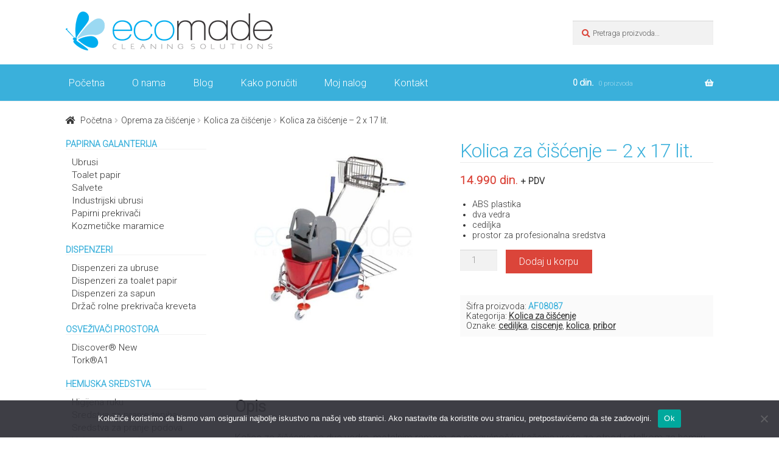

--- FILE ---
content_type: text/html; charset=UTF-8
request_url: https://ecomade.rs/proizvod/kolica-za-ciscenje-2-x-17-l/
body_size: 122437
content:
<!doctype html>
<html lang="sr-RS">
<head>
    <!-- Google tag (gtag.js) -->
<script async src="https://www.googletagmanager.com/gtag/js?id=G-G9X7PWJKLF&l=dataLayerPYS"></script>
<script>
  window.dataLayerPYS = window.dataLayerPYS || [];
  function gtag(){dataLayerPYS.push(arguments);}
  gtag('js', new Date());

  gtag('config', 'G-G9X7PWJKLF');
</script>
<script type="application/ld+json">

{
"@context": "http://schema.org",
"@type": "Organization",
"name" : "Eco Made doo",
"url": "https://ecomade.rs",
"sameAs" : [
"https://www.facebook.com/EcoMade",
"https://www.instagram.com/ecomade.rs/",

}
</script>
<script type="application/ld+json">
{
"@context": "http://schema.org",
"@type": "LocalBusiness",
"name" : "Eco Made doo",
"url": "https://ecomade.rs",
"logo": "https://ecomade.rs/wp-content/uploads/ecomade-site-logo-1.png",
"image": "",
"description": "Eco Made d.o.o. iz Beograda, bavi se veleprodajom proizvoda i higijenskih rešenja koja su primenjiva u svim granama privrede. Sredstva i pribor za čišćenje koristimo i prilikom pružanja usluga profesionalnog čišćenja i tehničkog održavanja objekata.U ponudi imamo papirnu galanteriju potrošni materijal, profesionalna hemijska sredstva, pribor za čišćenje, otirače, osveživače prostora i auto-kozmetiku.",
"telephone": "+38169717475",
"address": {
"@type": "PostalAddress",
"addressLocality": "Beograd",
"streetAddress": "Zlarinska 8",
"postalCode": "11000"
}

</script>
<meta name="viewport" content="width=device-width, initial-scale=1, maximum-scale=2.0">
<link rel="profile" href="https://gmpg.org/xfn/11">
<link rel="pingback" href="https://ecomade.rs/xmlrpc.php">
<link href="https://fonts.googleapis.com/css?family=Roboto:300" rel="stylesheet">
<link rel="stylesheet" href="https://cdnjs.cloudflare.com/ajax/libs/font-awesome/4.7.0/css/font-awesome.min.css">
<meta name='robots' content='index, follow, max-image-preview:large, max-snippet:-1, max-video-preview:-1' />
<link rel="prefetch" href="https://ecomade.rs/wp-content/plugins/woo-min-max-quantity-step-control-single/assets/js/custom.js">
<link rel="prefetch" href="https://ecomade.rs/wp-content/plugins/woo-min-max-quantity-step-control-single/assets/css/wcmmq-front.css">

<!-- Google Tag Manager by PYS -->
    <script data-cfasync="false" data-pagespeed-no-defer>
	    window.dataLayerPYS = window.dataLayerPYS || [];
	</script>
<!-- End Google Tag Manager by PYS -->
	<!-- This site is optimized with the Yoast SEO plugin v26.8 - https://yoast.com/product/yoast-seo-wordpress/ -->
	<title>Kolica za čišćenje - 2 x 17 lit. | Eco Made Beograd</title>
	<meta name="description" content="Kolica za čišćenje sa dva vedra, metalnim ramom, sa mogućnošću kačenja vreće za otpad i stalkom za hemiju." />
	<link rel="canonical" href="https://ecomade.rs/proizvod/kolica-za-ciscenje-2-x-17-l/" />
	<meta property="og:locale" content="sr_RS" />
	<meta property="og:type" content="article" />
	<meta property="og:title" content="Kolica za čišćenje - 2 x 17 lit. | Eco Made Beograd" />
	<meta property="og:description" content="Kolica za čišćenje sa dva vedra, metalnim ramom, sa mogućnošću kačenja vreće za otpad i stalkom za hemiju." />
	<meta property="og:url" content="https://ecomade.rs/proizvod/kolica-za-ciscenje-2-x-17-l/" />
	<meta property="article:publisher" content="https://www.facebook.com/EcoMade" />
	<meta property="article:modified_time" content="2023-03-06T10:38:50+00:00" />
	<meta property="og:image" content="https://ecomade.rs/wp-content/uploads/AF08087-kolica-za-čišćenje-2-x-17-lit.jpg" />
	<meta property="og:image:width" content="500" />
	<meta property="og:image:height" content="500" />
	<meta property="og:image:type" content="image/jpeg" />
	<script type="application/ld+json" class="yoast-schema-graph">{"@context":"https://schema.org","@graph":[{"@type":"WebPage","@id":"https://ecomade.rs/proizvod/kolica-za-ciscenje-2-x-17-l/","url":"https://ecomade.rs/proizvod/kolica-za-ciscenje-2-x-17-l/","name":"Kolica za čišćenje - 2 x 17 lit. | Eco Made Beograd","isPartOf":{"@id":"https://ecomade.rs/#website"},"primaryImageOfPage":{"@id":"https://ecomade.rs/proizvod/kolica-za-ciscenje-2-x-17-l/#primaryimage"},"image":{"@id":"https://ecomade.rs/proizvod/kolica-za-ciscenje-2-x-17-l/#primaryimage"},"thumbnailUrl":"https://ecomade.rs/wp-content/uploads/AF08087-kolica-za-čišćenje-2-x-17-lit.jpg","datePublished":"2012-09-19T18:28:25+00:00","dateModified":"2023-03-06T10:38:50+00:00","description":"Kolica za čišćenje sa dva vedra, metalnim ramom, sa mogućnošću kačenja vreće za otpad i stalkom za hemiju.","breadcrumb":{"@id":"https://ecomade.rs/proizvod/kolica-za-ciscenje-2-x-17-l/#breadcrumb"},"inLanguage":"sr-RS","potentialAction":[{"@type":"ReadAction","target":["https://ecomade.rs/proizvod/kolica-za-ciscenje-2-x-17-l/"]}]},{"@type":"ImageObject","inLanguage":"sr-RS","@id":"https://ecomade.rs/proizvod/kolica-za-ciscenje-2-x-17-l/#primaryimage","url":"https://ecomade.rs/wp-content/uploads/AF08087-kolica-za-čišćenje-2-x-17-lit.jpg","contentUrl":"https://ecomade.rs/wp-content/uploads/AF08087-kolica-za-čišćenje-2-x-17-lit.jpg","width":500,"height":500,"caption":"AF08087 kolica za čišćenje 2 x 17 lit"},{"@type":"BreadcrumbList","@id":"https://ecomade.rs/proizvod/kolica-za-ciscenje-2-x-17-l/#breadcrumb","itemListElement":[{"@type":"ListItem","position":1,"name":"Shop","item":"https://ecomade.rs/shop/"},{"@type":"ListItem","position":2,"name":"Kolica za čišćenje &#8211; 2 x 17 lit."}]},{"@type":"WebSite","@id":"https://ecomade.rs/#website","url":"https://ecomade.rs/","name":"","description":"","publisher":{"@id":"https://ecomade.rs/#organization"},"potentialAction":[{"@type":"SearchAction","target":{"@type":"EntryPoint","urlTemplate":"https://ecomade.rs/?s={search_term_string}"},"query-input":{"@type":"PropertyValueSpecification","valueRequired":true,"valueName":"search_term_string"}}],"inLanguage":"sr-RS"},{"@type":"Organization","@id":"https://ecomade.rs/#organization","name":"Eco Made","url":"https://ecomade.rs/","logo":{"@type":"ImageObject","inLanguage":"sr-RS","@id":"https://ecomade.rs/#/schema/logo/image/","url":"https://ecomade.rs/wp-content/uploads/ecomade-hygiene-solutions.png","contentUrl":"https://ecomade.rs/wp-content/uploads/ecomade-hygiene-solutions.png","width":340,"height":64,"caption":"Eco Made"},"image":{"@id":"https://ecomade.rs/#/schema/logo/image/"},"sameAs":["https://www.facebook.com/EcoMade","https://www.instagram.com/ecomade.rs/"]}]}</script>
	<!-- / Yoast SEO plugin. -->


<script type='application/javascript'  id='pys-version-script'>console.log('PixelYourSite Free version 11.1.5.2');</script>
<link rel='dns-prefetch' href='//www.googletagmanager.com' />
<link rel='dns-prefetch' href='//fonts.googleapis.com' />
<link rel="alternate" type="application/rss+xml" title=" &raquo; dovod" href="https://ecomade.rs/feed/" />
<link rel="alternate" title="oEmbed (JSON)" type="application/json+oembed" href="https://ecomade.rs/wp-json/oembed/1.0/embed?url=https%3A%2F%2Fecomade.rs%2Fproizvod%2Fkolica-za-ciscenje-2-x-17-l%2F" />
<link rel="alternate" title="oEmbed (XML)" type="text/xml+oembed" href="https://ecomade.rs/wp-json/oembed/1.0/embed?url=https%3A%2F%2Fecomade.rs%2Fproizvod%2Fkolica-za-ciscenje-2-x-17-l%2F&#038;format=xml" />
<style id='wp-img-auto-sizes-contain-inline-css' type='text/css'>
img:is([sizes=auto i],[sizes^="auto," i]){contain-intrinsic-size:3000px 1500px}
/*# sourceURL=wp-img-auto-sizes-contain-inline-css */
</style>
<style id='wp-emoji-styles-inline-css' type='text/css'>

	img.wp-smiley, img.emoji {
		display: inline !important;
		border: none !important;
		box-shadow: none !important;
		height: 1em !important;
		width: 1em !important;
		margin: 0 0.07em !important;
		vertical-align: -0.1em !important;
		background: none !important;
		padding: 0 !important;
	}
/*# sourceURL=wp-emoji-styles-inline-css */
</style>
<style id='wp-block-library-inline-css' type='text/css'>
:root{--wp-block-synced-color:#7a00df;--wp-block-synced-color--rgb:122,0,223;--wp-bound-block-color:var(--wp-block-synced-color);--wp-editor-canvas-background:#ddd;--wp-admin-theme-color:#007cba;--wp-admin-theme-color--rgb:0,124,186;--wp-admin-theme-color-darker-10:#006ba1;--wp-admin-theme-color-darker-10--rgb:0,107,160.5;--wp-admin-theme-color-darker-20:#005a87;--wp-admin-theme-color-darker-20--rgb:0,90,135;--wp-admin-border-width-focus:2px}@media (min-resolution:192dpi){:root{--wp-admin-border-width-focus:1.5px}}.wp-element-button{cursor:pointer}:root .has-very-light-gray-background-color{background-color:#eee}:root .has-very-dark-gray-background-color{background-color:#313131}:root .has-very-light-gray-color{color:#eee}:root .has-very-dark-gray-color{color:#313131}:root .has-vivid-green-cyan-to-vivid-cyan-blue-gradient-background{background:linear-gradient(135deg,#00d084,#0693e3)}:root .has-purple-crush-gradient-background{background:linear-gradient(135deg,#34e2e4,#4721fb 50%,#ab1dfe)}:root .has-hazy-dawn-gradient-background{background:linear-gradient(135deg,#faaca8,#dad0ec)}:root .has-subdued-olive-gradient-background{background:linear-gradient(135deg,#fafae1,#67a671)}:root .has-atomic-cream-gradient-background{background:linear-gradient(135deg,#fdd79a,#004a59)}:root .has-nightshade-gradient-background{background:linear-gradient(135deg,#330968,#31cdcf)}:root .has-midnight-gradient-background{background:linear-gradient(135deg,#020381,#2874fc)}:root{--wp--preset--font-size--normal:16px;--wp--preset--font-size--huge:42px}.has-regular-font-size{font-size:1em}.has-larger-font-size{font-size:2.625em}.has-normal-font-size{font-size:var(--wp--preset--font-size--normal)}.has-huge-font-size{font-size:var(--wp--preset--font-size--huge)}.has-text-align-center{text-align:center}.has-text-align-left{text-align:left}.has-text-align-right{text-align:right}.has-fit-text{white-space:nowrap!important}#end-resizable-editor-section{display:none}.aligncenter{clear:both}.items-justified-left{justify-content:flex-start}.items-justified-center{justify-content:center}.items-justified-right{justify-content:flex-end}.items-justified-space-between{justify-content:space-between}.screen-reader-text{border:0;clip-path:inset(50%);height:1px;margin:-1px;overflow:hidden;padding:0;position:absolute;width:1px;word-wrap:normal!important}.screen-reader-text:focus{background-color:#ddd;clip-path:none;color:#444;display:block;font-size:1em;height:auto;left:5px;line-height:normal;padding:15px 23px 14px;text-decoration:none;top:5px;width:auto;z-index:100000}html :where(.has-border-color){border-style:solid}html :where([style*=border-top-color]){border-top-style:solid}html :where([style*=border-right-color]){border-right-style:solid}html :where([style*=border-bottom-color]){border-bottom-style:solid}html :where([style*=border-left-color]){border-left-style:solid}html :where([style*=border-width]){border-style:solid}html :where([style*=border-top-width]){border-top-style:solid}html :where([style*=border-right-width]){border-right-style:solid}html :where([style*=border-bottom-width]){border-bottom-style:solid}html :where([style*=border-left-width]){border-left-style:solid}html :where(img[class*=wp-image-]){height:auto;max-width:100%}:where(figure){margin:0 0 1em}html :where(.is-position-sticky){--wp-admin--admin-bar--position-offset:var(--wp-admin--admin-bar--height,0px)}@media screen and (max-width:600px){html :where(.is-position-sticky){--wp-admin--admin-bar--position-offset:0px}}

/*# sourceURL=wp-block-library-inline-css */
</style><link rel='stylesheet' id='wc-blocks-style-css' href='https://ecomade.rs/wp-content/plugins/woocommerce/assets/client/blocks/wc-blocks.css?ver=wc-10.4.3' type='text/css' media='all' />
<style id='global-styles-inline-css' type='text/css'>
:root{--wp--preset--aspect-ratio--square: 1;--wp--preset--aspect-ratio--4-3: 4/3;--wp--preset--aspect-ratio--3-4: 3/4;--wp--preset--aspect-ratio--3-2: 3/2;--wp--preset--aspect-ratio--2-3: 2/3;--wp--preset--aspect-ratio--16-9: 16/9;--wp--preset--aspect-ratio--9-16: 9/16;--wp--preset--color--black: #000000;--wp--preset--color--cyan-bluish-gray: #abb8c3;--wp--preset--color--white: #ffffff;--wp--preset--color--pale-pink: #f78da7;--wp--preset--color--vivid-red: #cf2e2e;--wp--preset--color--luminous-vivid-orange: #ff6900;--wp--preset--color--luminous-vivid-amber: #fcb900;--wp--preset--color--light-green-cyan: #7bdcb5;--wp--preset--color--vivid-green-cyan: #00d084;--wp--preset--color--pale-cyan-blue: #8ed1fc;--wp--preset--color--vivid-cyan-blue: #0693e3;--wp--preset--color--vivid-purple: #9b51e0;--wp--preset--gradient--vivid-cyan-blue-to-vivid-purple: linear-gradient(135deg,rgb(6,147,227) 0%,rgb(155,81,224) 100%);--wp--preset--gradient--light-green-cyan-to-vivid-green-cyan: linear-gradient(135deg,rgb(122,220,180) 0%,rgb(0,208,130) 100%);--wp--preset--gradient--luminous-vivid-amber-to-luminous-vivid-orange: linear-gradient(135deg,rgb(252,185,0) 0%,rgb(255,105,0) 100%);--wp--preset--gradient--luminous-vivid-orange-to-vivid-red: linear-gradient(135deg,rgb(255,105,0) 0%,rgb(207,46,46) 100%);--wp--preset--gradient--very-light-gray-to-cyan-bluish-gray: linear-gradient(135deg,rgb(238,238,238) 0%,rgb(169,184,195) 100%);--wp--preset--gradient--cool-to-warm-spectrum: linear-gradient(135deg,rgb(74,234,220) 0%,rgb(151,120,209) 20%,rgb(207,42,186) 40%,rgb(238,44,130) 60%,rgb(251,105,98) 80%,rgb(254,248,76) 100%);--wp--preset--gradient--blush-light-purple: linear-gradient(135deg,rgb(255,206,236) 0%,rgb(152,150,240) 100%);--wp--preset--gradient--blush-bordeaux: linear-gradient(135deg,rgb(254,205,165) 0%,rgb(254,45,45) 50%,rgb(107,0,62) 100%);--wp--preset--gradient--luminous-dusk: linear-gradient(135deg,rgb(255,203,112) 0%,rgb(199,81,192) 50%,rgb(65,88,208) 100%);--wp--preset--gradient--pale-ocean: linear-gradient(135deg,rgb(255,245,203) 0%,rgb(182,227,212) 50%,rgb(51,167,181) 100%);--wp--preset--gradient--electric-grass: linear-gradient(135deg,rgb(202,248,128) 0%,rgb(113,206,126) 100%);--wp--preset--gradient--midnight: linear-gradient(135deg,rgb(2,3,129) 0%,rgb(40,116,252) 100%);--wp--preset--font-size--small: 13px;--wp--preset--font-size--medium: 20px;--wp--preset--font-size--large: 36px;--wp--preset--font-size--x-large: 42px;--wp--preset--spacing--20: 0.44rem;--wp--preset--spacing--30: 0.67rem;--wp--preset--spacing--40: 1rem;--wp--preset--spacing--50: 1.5rem;--wp--preset--spacing--60: 2.25rem;--wp--preset--spacing--70: 3.38rem;--wp--preset--spacing--80: 5.06rem;--wp--preset--shadow--natural: 6px 6px 9px rgba(0, 0, 0, 0.2);--wp--preset--shadow--deep: 12px 12px 50px rgba(0, 0, 0, 0.4);--wp--preset--shadow--sharp: 6px 6px 0px rgba(0, 0, 0, 0.2);--wp--preset--shadow--outlined: 6px 6px 0px -3px rgb(255, 255, 255), 6px 6px rgb(0, 0, 0);--wp--preset--shadow--crisp: 6px 6px 0px rgb(0, 0, 0);}:where(.is-layout-flex){gap: 0.5em;}:where(.is-layout-grid){gap: 0.5em;}body .is-layout-flex{display: flex;}.is-layout-flex{flex-wrap: wrap;align-items: center;}.is-layout-flex > :is(*, div){margin: 0;}body .is-layout-grid{display: grid;}.is-layout-grid > :is(*, div){margin: 0;}:where(.wp-block-columns.is-layout-flex){gap: 2em;}:where(.wp-block-columns.is-layout-grid){gap: 2em;}:where(.wp-block-post-template.is-layout-flex){gap: 1.25em;}:where(.wp-block-post-template.is-layout-grid){gap: 1.25em;}.has-black-color{color: var(--wp--preset--color--black) !important;}.has-cyan-bluish-gray-color{color: var(--wp--preset--color--cyan-bluish-gray) !important;}.has-white-color{color: var(--wp--preset--color--white) !important;}.has-pale-pink-color{color: var(--wp--preset--color--pale-pink) !important;}.has-vivid-red-color{color: var(--wp--preset--color--vivid-red) !important;}.has-luminous-vivid-orange-color{color: var(--wp--preset--color--luminous-vivid-orange) !important;}.has-luminous-vivid-amber-color{color: var(--wp--preset--color--luminous-vivid-amber) !important;}.has-light-green-cyan-color{color: var(--wp--preset--color--light-green-cyan) !important;}.has-vivid-green-cyan-color{color: var(--wp--preset--color--vivid-green-cyan) !important;}.has-pale-cyan-blue-color{color: var(--wp--preset--color--pale-cyan-blue) !important;}.has-vivid-cyan-blue-color{color: var(--wp--preset--color--vivid-cyan-blue) !important;}.has-vivid-purple-color{color: var(--wp--preset--color--vivid-purple) !important;}.has-black-background-color{background-color: var(--wp--preset--color--black) !important;}.has-cyan-bluish-gray-background-color{background-color: var(--wp--preset--color--cyan-bluish-gray) !important;}.has-white-background-color{background-color: var(--wp--preset--color--white) !important;}.has-pale-pink-background-color{background-color: var(--wp--preset--color--pale-pink) !important;}.has-vivid-red-background-color{background-color: var(--wp--preset--color--vivid-red) !important;}.has-luminous-vivid-orange-background-color{background-color: var(--wp--preset--color--luminous-vivid-orange) !important;}.has-luminous-vivid-amber-background-color{background-color: var(--wp--preset--color--luminous-vivid-amber) !important;}.has-light-green-cyan-background-color{background-color: var(--wp--preset--color--light-green-cyan) !important;}.has-vivid-green-cyan-background-color{background-color: var(--wp--preset--color--vivid-green-cyan) !important;}.has-pale-cyan-blue-background-color{background-color: var(--wp--preset--color--pale-cyan-blue) !important;}.has-vivid-cyan-blue-background-color{background-color: var(--wp--preset--color--vivid-cyan-blue) !important;}.has-vivid-purple-background-color{background-color: var(--wp--preset--color--vivid-purple) !important;}.has-black-border-color{border-color: var(--wp--preset--color--black) !important;}.has-cyan-bluish-gray-border-color{border-color: var(--wp--preset--color--cyan-bluish-gray) !important;}.has-white-border-color{border-color: var(--wp--preset--color--white) !important;}.has-pale-pink-border-color{border-color: var(--wp--preset--color--pale-pink) !important;}.has-vivid-red-border-color{border-color: var(--wp--preset--color--vivid-red) !important;}.has-luminous-vivid-orange-border-color{border-color: var(--wp--preset--color--luminous-vivid-orange) !important;}.has-luminous-vivid-amber-border-color{border-color: var(--wp--preset--color--luminous-vivid-amber) !important;}.has-light-green-cyan-border-color{border-color: var(--wp--preset--color--light-green-cyan) !important;}.has-vivid-green-cyan-border-color{border-color: var(--wp--preset--color--vivid-green-cyan) !important;}.has-pale-cyan-blue-border-color{border-color: var(--wp--preset--color--pale-cyan-blue) !important;}.has-vivid-cyan-blue-border-color{border-color: var(--wp--preset--color--vivid-cyan-blue) !important;}.has-vivid-purple-border-color{border-color: var(--wp--preset--color--vivid-purple) !important;}.has-vivid-cyan-blue-to-vivid-purple-gradient-background{background: var(--wp--preset--gradient--vivid-cyan-blue-to-vivid-purple) !important;}.has-light-green-cyan-to-vivid-green-cyan-gradient-background{background: var(--wp--preset--gradient--light-green-cyan-to-vivid-green-cyan) !important;}.has-luminous-vivid-amber-to-luminous-vivid-orange-gradient-background{background: var(--wp--preset--gradient--luminous-vivid-amber-to-luminous-vivid-orange) !important;}.has-luminous-vivid-orange-to-vivid-red-gradient-background{background: var(--wp--preset--gradient--luminous-vivid-orange-to-vivid-red) !important;}.has-very-light-gray-to-cyan-bluish-gray-gradient-background{background: var(--wp--preset--gradient--very-light-gray-to-cyan-bluish-gray) !important;}.has-cool-to-warm-spectrum-gradient-background{background: var(--wp--preset--gradient--cool-to-warm-spectrum) !important;}.has-blush-light-purple-gradient-background{background: var(--wp--preset--gradient--blush-light-purple) !important;}.has-blush-bordeaux-gradient-background{background: var(--wp--preset--gradient--blush-bordeaux) !important;}.has-luminous-dusk-gradient-background{background: var(--wp--preset--gradient--luminous-dusk) !important;}.has-pale-ocean-gradient-background{background: var(--wp--preset--gradient--pale-ocean) !important;}.has-electric-grass-gradient-background{background: var(--wp--preset--gradient--electric-grass) !important;}.has-midnight-gradient-background{background: var(--wp--preset--gradient--midnight) !important;}.has-small-font-size{font-size: var(--wp--preset--font-size--small) !important;}.has-medium-font-size{font-size: var(--wp--preset--font-size--medium) !important;}.has-large-font-size{font-size: var(--wp--preset--font-size--large) !important;}.has-x-large-font-size{font-size: var(--wp--preset--font-size--x-large) !important;}
/*# sourceURL=global-styles-inline-css */
</style>

<style id='classic-theme-styles-inline-css' type='text/css'>
/*! This file is auto-generated */
.wp-block-button__link{color:#fff;background-color:#32373c;border-radius:9999px;box-shadow:none;text-decoration:none;padding:calc(.667em + 2px) calc(1.333em + 2px);font-size:1.125em}.wp-block-file__button{background:#32373c;color:#fff;text-decoration:none}
/*# sourceURL=/wp-includes/css/classic-themes.min.css */
</style>
<link rel='stylesheet' id='contact-form-7-css' href='https://ecomade.rs/wp-content/plugins/contact-form-7/includes/css/styles.css?ver=6.1.4' type='text/css' media='all' />
<link rel='stylesheet' id='cookie-notice-front-css' href='https://ecomade.rs/wp-content/plugins/cookie-notice/css/front.min.css?ver=2.5.11' type='text/css' media='all' />
<link rel='stylesheet' id='tiered-pricing-table-front-css-css' href='https://ecomade.rs/wp-content/plugins/tier-pricing-table/assets/frontend/main.css?ver=5.5.1' type='text/css' media='all' />
<link rel='stylesheet' id='photoswipe-css' href='https://ecomade.rs/wp-content/plugins/woocommerce/assets/css/photoswipe/photoswipe.min.css?ver=10.4.3' type='text/css' media='all' />
<link rel='stylesheet' id='photoswipe-default-skin-css' href='https://ecomade.rs/wp-content/plugins/woocommerce/assets/css/photoswipe/default-skin/default-skin.min.css?ver=10.4.3' type='text/css' media='all' />
<style id='woocommerce-inline-inline-css' type='text/css'>
.woocommerce form .form-row .required { visibility: visible; }
/*# sourceURL=woocommerce-inline-inline-css */
</style>
<link rel='stylesheet' id='wppopups-base-css' href='https://ecomade.rs/wp-content/plugins/wp-popups-lite/src/assets/css/wppopups-base.css?ver=2.2.0.3' type='text/css' media='all' />
<link rel='stylesheet' id='storefront-style-css' href='https://ecomade.rs/wp-content/themes/storefront/style.css?ver=2.3.3' type='text/css' media='all' />
<style id='storefront-style-inline-css' type='text/css'>

			.main-navigation ul li a,
			.site-title a,
			ul.menu li a,
			.site-branding h1 a,
			.site-footer .storefront-handheld-footer-bar a:not(.button),
			button.menu-toggle,
			button.menu-toggle:hover,
			.handheld-navigation .dropdown-toggle {
				color: #3ab0db;
			}

			button.menu-toggle,
			button.menu-toggle:hover {
				border-color: #3ab0db;
			}

			.main-navigation ul li a:hover,
			.main-navigation ul li:hover > a,
			.site-title a:hover,
			a.cart-contents:hover,
			.site-header-cart .widget_shopping_cart a:hover,
			.site-header-cart:hover > li > a,
			.site-header ul.menu li.current-menu-item > a {
				color: #7bf1ff;
			}

			table th {
				background-color: #f8f8f8;
			}

			table tbody td {
				background-color: #fdfdfd;
			}

			table tbody tr:nth-child(2n) td,
			fieldset,
			fieldset legend {
				background-color: #fbfbfb;
			}

			.site-header,
			.secondary-navigation ul ul,
			.main-navigation ul.menu > li.menu-item-has-children:after,
			.secondary-navigation ul.menu ul,
			.storefront-handheld-footer-bar,
			.storefront-handheld-footer-bar ul li > a,
			.storefront-handheld-footer-bar ul li.search .site-search,
			button.menu-toggle,
			button.menu-toggle:hover {
				background-color: #ffffff;
			}

			p.site-description,
			.site-header,
			.storefront-handheld-footer-bar {
				color: #404040;
			}

			.storefront-handheld-footer-bar ul li.cart .count,
			button.menu-toggle:after,
			button.menu-toggle:before,
			button.menu-toggle span:before {
				background-color: #3ab0db;
			}

			.storefront-handheld-footer-bar ul li.cart .count {
				color: #ffffff;
			}

			.storefront-handheld-footer-bar ul li.cart .count {
				border-color: #ffffff;
			}

			h1, h2, h3, h4, h5, h6 {
				color: #333333;
			}

			.widget h1 {
				border-bottom-color: #333333;
			}

			body,
			.secondary-navigation a,
			.onsale,
			.pagination .page-numbers li .page-numbers:not(.current), .woocommerce-pagination .page-numbers li .page-numbers:not(.current) {
				color: #333333;
			}

			.widget-area .widget a,
			.hentry .entry-header .posted-on a,
			.hentry .entry-header .byline a {
				color: #383838;
			}

			a  {
				color: #3ab0db;
			}

			a:focus,
			.button:focus,
			.button.alt:focus,
			.button.added_to_cart:focus,
			.button.wc-forward:focus,
			button:focus,
			input[type="button"]:focus,
			input[type="reset"]:focus,
			input[type="submit"]:focus {
				outline-color: #3ab0db;
			}

			button, input[type="button"], input[type="reset"], input[type="submit"], .button, .added_to_cart, .widget a.button, .site-header-cart .widget_shopping_cart a.button {
				background-color: #3ab0db;
				border-color: #3ab0db;
				color: #ffffff;
			}

			button:hover, input[type="button"]:hover, input[type="reset"]:hover, input[type="submit"]:hover, .button:hover, .added_to_cart:hover, .widget a.button:hover, .site-header-cart .widget_shopping_cart a.button:hover {
				background-color: #2197c2;
				border-color: #2197c2;
				color: #ffffff;
			}

			button.alt, input[type="button"].alt, input[type="reset"].alt, input[type="submit"].alt, .button.alt, .added_to_cart.alt, .widget-area .widget a.button.alt, .added_to_cart, .widget a.button.checkout {
				background-color: #db453a;
				border-color: #db453a;
				color: #ffffff;
			}

			button.alt:hover, input[type="button"].alt:hover, input[type="reset"].alt:hover, input[type="submit"].alt:hover, .button.alt:hover, .added_to_cart.alt:hover, .widget-area .widget a.button.alt:hover, .added_to_cart:hover, .widget a.button.checkout:hover {
				background-color: #c22c21;
				border-color: #c22c21;
				color: #ffffff;
			}

			.pagination .page-numbers li .page-numbers.current, .woocommerce-pagination .page-numbers li .page-numbers.current {
				background-color: #e6e6e6;
				color: #292929;
			}

			#comments .comment-list .comment-content .comment-text {
				background-color: #f8f8f8;
			}

			.site-footer {
				background-color: #333333;
				color: #ffffff;
			}

			.site-footer a:not(.button) {
				color: #3ab0db;
			}

			.site-footer h1, .site-footer h2, .site-footer h3, .site-footer h4, .site-footer h5, .site-footer h6 {
				color: #333333;
			}

			.page-template-template-homepage.has-post-thumbnail .type-page.has-post-thumbnail .entry-title {
				color: #000000;
			}

			.page-template-template-homepage.has-post-thumbnail .type-page.has-post-thumbnail .entry-content {
				color: #000000;
			}

			#order_review {
				background-color: #ffffff;
			}

			#payment .payment_methods > li .payment_box,
			#payment .place-order {
				background-color: #fafafa;
			}

			#payment .payment_methods > li:not(.woocommerce-notice) {
				background-color: #f5f5f5;
			}

			#payment .payment_methods > li:not(.woocommerce-notice):hover {
				background-color: #f0f0f0;
			}

			@media screen and ( min-width: 768px ) {
				.secondary-navigation ul.menu a:hover {
					color: #595959;
				}

				.secondary-navigation ul.menu a {
					color: #404040;
				}

				.site-header-cart .widget_shopping_cart,
				.main-navigation ul.menu ul.sub-menu,
				.main-navigation ul.nav-menu ul.children {
					background-color: #f0f0f0;
				}

				.site-header-cart .widget_shopping_cart .buttons,
				.site-header-cart .widget_shopping_cart .total {
					background-color: #f5f5f5;
				}

				.site-header {
					border-bottom-color: #f0f0f0;
				}
			}.storefront-product-pagination a {
					color: #333333;
					background-color: #ffffff;
				}
				.storefront-sticky-add-to-cart {
					color: #333333;
					background-color: #ffffff;
				}

				.storefront-sticky-add-to-cart a:not(.button) {
					color: #3ab0db;
				}
/*# sourceURL=storefront-style-inline-css */
</style>
<link rel='stylesheet' id='storefront-icons-css' href='https://ecomade.rs/wp-content/themes/storefront/assets/css/base/icons.css?ver=2.3.3' type='text/css' media='all' />
<link rel='stylesheet' id='storefront-fonts-css' href='https://fonts.googleapis.com/css?family=Source+Sans+Pro:400,300,300italic,400italic,600,700,900&#038;subset=latin%2Clatin-ext' type='text/css' media='all' />
<link rel='stylesheet' id='storefront-woocommerce-style-css' href='https://ecomade.rs/wp-content/themes/storefront/assets/css/woocommerce/woocommerce.css?ver=2.3.3' type='text/css' media='all' />
<style id='storefront-woocommerce-style-inline-css' type='text/css'>

			a.cart-contents,
			.site-header-cart .widget_shopping_cart a {
				color: #3ab0db;
			}

			table.cart td.product-remove,
			table.cart td.actions {
				border-top-color: #ffffff;
			}

			.woocommerce-tabs ul.tabs li.active a,
			ul.products li.product .price,
			.onsale,
			.widget_search form:before,
			.widget_product_search form:before {
				color: #333333;
			}

			.woocommerce-breadcrumb a,
			a.woocommerce-review-link,
			.product_meta a {
				color: #383838;
			}

			.onsale {
				border-color: #333333;
			}

			.star-rating span:before,
			.quantity .plus, .quantity .minus,
			p.stars a:hover:after,
			p.stars a:after,
			.star-rating span:before,
			#payment .payment_methods li input[type=radio]:first-child:checked+label:before {
				color: #3ab0db;
			}

			.widget_price_filter .ui-slider .ui-slider-range,
			.widget_price_filter .ui-slider .ui-slider-handle {
				background-color: #3ab0db;
			}

			.order_details {
				background-color: #f8f8f8;
			}

			.order_details > li {
				border-bottom: 1px dotted #e3e3e3;
			}

			.order_details:before,
			.order_details:after {
				background: -webkit-linear-gradient(transparent 0,transparent 0),-webkit-linear-gradient(135deg,#f8f8f8 33.33%,transparent 33.33%),-webkit-linear-gradient(45deg,#f8f8f8 33.33%,transparent 33.33%)
			}

			p.stars a:before,
			p.stars a:hover~a:before,
			p.stars.selected a.active~a:before {
				color: #333333;
			}

			p.stars.selected a.active:before,
			p.stars:hover a:before,
			p.stars.selected a:not(.active):before,
			p.stars.selected a.active:before {
				color: #3ab0db;
			}

			.single-product div.product .woocommerce-product-gallery .woocommerce-product-gallery__trigger {
				background-color: #3ab0db;
				color: #ffffff;
			}

			.single-product div.product .woocommerce-product-gallery .woocommerce-product-gallery__trigger:hover {
				background-color: #2197c2;
				border-color: #2197c2;
				color: #ffffff;
			}

			.button.loading {
				color: #3ab0db;
			}

			.button.loading:hover {
				background-color: #3ab0db;
			}

			.button.loading:after {
				color: #ffffff;
			}

			@media screen and ( min-width: 768px ) {
				.site-header-cart .widget_shopping_cart,
				.site-header .product_list_widget li .quantity {
					color: #404040;
				}
			}
/*# sourceURL=storefront-woocommerce-style-inline-css */
</style>
<link rel='stylesheet' id='wcmmq-front-style-css' href='https://ecomade.rs/wp-content/plugins/woo-min-max-quantity-step-control-single/assets/css/wcmmq-front.css?ver=7.0.4.1.1769415880' type='text/css' media='all' />
<link rel='stylesheet' id='storefront-woocommerce-brands-style-css' href='https://ecomade.rs/wp-content/themes/storefront/assets/css/woocommerce/extensions/brands.css?ver=202c3102f91408c8e8adddf29359e275' type='text/css' media='all' />
<script type="text/javascript" id="woocommerce-google-analytics-integration-gtag-js-after">
/* <![CDATA[ */
/* Google Analytics for WooCommerce (gtag.js) */
					window.dataLayerPYS = window.dataLayerPYS || [];
					function gtag(){dataLayerPYS.push(arguments);}
					// Set up default consent state.
					for ( const mode of [{"analytics_storage":"denied","ad_storage":"denied","ad_user_data":"denied","ad_personalization":"denied","region":["AT","BE","BG","HR","CY","CZ","DK","EE","FI","FR","DE","GR","HU","IS","IE","IT","LV","LI","LT","LU","MT","NL","NO","PL","PT","RO","SK","SI","ES","SE","GB","CH"]}] || [] ) {
						gtag( "consent", "default", { "wait_for_update": 500, ...mode } );
					}
					gtag("js", new Date());
					gtag("set", "developer_id.dOGY3NW", true);
					gtag("config", "G-G9X7PWJKLF", {"track_404":true,"allow_google_signals":false,"logged_in":false,"linker":{"domains":[],"allow_incoming":false},"custom_map":{"dimension1":"logged_in"}});
//# sourceURL=woocommerce-google-analytics-integration-gtag-js-after
/* ]]> */
</script>
<script type="text/javascript" src="https://ecomade.rs/wp-includes/js/jquery/jquery.min.js?ver=3.7.1" id="jquery-core-js"></script>
<script type="text/javascript" src="https://ecomade.rs/wp-includes/js/jquery/jquery-migrate.min.js?ver=3.4.1" id="jquery-migrate-js"></script>
<script type="text/javascript" id="cookie-notice-front-js-before">
/* <![CDATA[ */
var cnArgs = {"ajaxUrl":"https:\/\/ecomade.rs\/wp-admin\/admin-ajax.php","nonce":"a062b1359a","hideEffect":"fade","position":"bottom","onScroll":false,"onScrollOffset":100,"onClick":false,"cookieName":"cookie_notice_accepted","cookieTime":2592000,"cookieTimeRejected":2592000,"globalCookie":false,"redirection":false,"cache":true,"revokeCookies":false,"revokeCookiesOpt":"automatic"};

//# sourceURL=cookie-notice-front-js-before
/* ]]> */
</script>
<script type="text/javascript" src="https://ecomade.rs/wp-content/plugins/cookie-notice/js/front.min.js?ver=2.5.11" id="cookie-notice-front-js"></script>
<script type="text/javascript" id="image-watermark-no-right-click-js-before">
/* <![CDATA[ */
var iwArgsNoRightClick = {"rightclick":"Y","draganddrop":"Y","devtools":"Y","enableToast":"Y","toastMessage":"This content is protected"};

//# sourceURL=image-watermark-no-right-click-js-before
/* ]]> */
</script>
<script type="text/javascript" src="https://ecomade.rs/wp-content/plugins/image-watermark/js/no-right-click.js?ver=2.0.5" id="image-watermark-no-right-click-js"></script>
<script type="text/javascript" id="tiered-pricing-table-front-js-js-extra">
/* <![CDATA[ */
var tieredPricingGlobalData = {"loadVariationTieredPricingNonce":"8b81bf615b","isPremium":"no","currencyOptions":{"currency_symbol":"din.","decimal_separator":",","thousand_separator":".","decimals":0,"price_format":"%2$s&nbsp;%1$s","trim_zeros":false},"supportedVariableProductTypes":["variable","variable-subscription"],"supportedSimpleProductTypes":["simple","variation","subscription","subscription-variation"]};
//# sourceURL=tiered-pricing-table-front-js-js-extra
/* ]]> */
</script>
<script type="text/javascript" src="https://ecomade.rs/wp-content/plugins/tier-pricing-table/assets/frontend/product-tiered-pricing-table.min.js?ver=5.5.1" id="tiered-pricing-table-front-js-js"></script>
<script type="text/javascript" src="https://ecomade.rs/wp-content/plugins/woocommerce/assets/js/jquery-blockui/jquery.blockUI.min.js?ver=2.7.0-wc.10.4.3" id="wc-jquery-blockui-js" defer="defer" data-wp-strategy="defer"></script>
<script type="text/javascript" id="wc-add-to-cart-js-extra">
/* <![CDATA[ */
var wc_add_to_cart_params = {"ajax_url":"/wp-admin/admin-ajax.php","wc_ajax_url":"/?wc-ajax=%%endpoint%%","i18n_view_cart":"Pregled korpe","cart_url":"https://ecomade.rs/cart/","is_cart":"","cart_redirect_after_add":"no"};
//# sourceURL=wc-add-to-cart-js-extra
/* ]]> */
</script>
<script type="text/javascript" src="https://ecomade.rs/wp-content/plugins/woocommerce/assets/js/frontend/add-to-cart.min.js?ver=10.4.3" id="wc-add-to-cart-js" defer="defer" data-wp-strategy="defer"></script>
<script type="text/javascript" src="https://ecomade.rs/wp-content/plugins/woocommerce/assets/js/flexslider/jquery.flexslider.min.js?ver=2.7.2-wc.10.4.3" id="wc-flexslider-js" defer="defer" data-wp-strategy="defer"></script>
<script type="text/javascript" src="https://ecomade.rs/wp-content/plugins/woocommerce/assets/js/photoswipe/photoswipe.min.js?ver=4.1.1-wc.10.4.3" id="wc-photoswipe-js" defer="defer" data-wp-strategy="defer"></script>
<script type="text/javascript" src="https://ecomade.rs/wp-content/plugins/woocommerce/assets/js/photoswipe/photoswipe-ui-default.min.js?ver=4.1.1-wc.10.4.3" id="wc-photoswipe-ui-default-js" defer="defer" data-wp-strategy="defer"></script>
<script type="text/javascript" src="https://ecomade.rs/wp-content/plugins/woocommerce/assets/js/js-cookie/js.cookie.min.js?ver=2.1.4-wc.10.4.3" id="wc-js-cookie-js" defer="defer" data-wp-strategy="defer"></script>
<script type="text/javascript" id="woocommerce-js-extra">
/* <![CDATA[ */
var woocommerce_params = {"ajax_url":"/wp-admin/admin-ajax.php","wc_ajax_url":"/?wc-ajax=%%endpoint%%","i18n_password_show":"\u041f\u0440\u0438\u043a\u0430\u0436\u0438 \u043b\u043e\u0437\u0438\u043d\u043a\u0443","i18n_password_hide":"\u0421\u0430\u043a\u0440\u0438\u0458 \u043b\u043e\u0437\u0438\u043d\u043a\u0443"};
//# sourceURL=woocommerce-js-extra
/* ]]> */
</script>
<script type="text/javascript" src="https://ecomade.rs/wp-content/plugins/woocommerce/assets/js/frontend/woocommerce.min.js?ver=10.4.3" id="woocommerce-js" defer="defer" data-wp-strategy="defer"></script>
<script type="text/javascript" id="WCPAY_ASSETS-js-extra">
/* <![CDATA[ */
var wcpayAssets = {"url":"https://ecomade.rs/wp-content/plugins/woocommerce-payments/dist/"};
//# sourceURL=WCPAY_ASSETS-js-extra
/* ]]> */
</script>
<script type="text/javascript" id="enhanced-ecommerce-google-analytics-js-extra">
/* <![CDATA[ */
var ConvAioGlobal = {"nonce":"1a01ad235a"};
//# sourceURL=enhanced-ecommerce-google-analytics-js-extra
/* ]]> */
</script>
<script data-cfasync="false" data-no-optimize="1" data-pagespeed-no-defer type="text/javascript" src="https://ecomade.rs/wp-content/plugins/enhanced-e-commerce-for-woocommerce-store/public/js/con-gtm-google-analytics.js?ver=7.2.15" id="enhanced-ecommerce-google-analytics-js"></script>
<script data-cfasync="false" data-no-optimize="1" data-pagespeed-no-defer type="text/javascript" id="enhanced-ecommerce-google-analytics-js-after">
/* <![CDATA[ */
tvc_smd={"tvc_wcv":"10.4.3","tvc_wpv":"6.9","tvc_eev":"7.2.15","tvc_sub_data":{"sub_id":"84127","cu_id":"70023","pl_id":"1","ga_tra_option":"","ga_property_id":"","ga_measurement_id":"","ga_ads_id":"","ga_gmc_id":"","ga_gmc_id_p":"","op_gtag_js":"0","op_en_e_t":"0","op_rm_t_t":"0","op_dy_rm_t_t":"0","op_li_ga_wi_ads":"0","gmc_is_product_sync":"0","gmc_is_site_verified":"0","gmc_is_domain_claim":"0","gmc_product_count":"0","fb_pixel_id":""}};
//# sourceURL=enhanced-ecommerce-google-analytics-js-after
/* ]]> */
</script>
<script type="text/javascript" src="https://ecomade.rs/wp-content/plugins/pixelyoursite/dist/scripts/jquery.bind-first-0.2.3.min.js?ver=0.2.3" id="jquery-bind-first-js"></script>
<script type="text/javascript" src="https://ecomade.rs/wp-content/plugins/pixelyoursite/dist/scripts/js.cookie-2.1.3.min.js?ver=2.1.3" id="js-cookie-pys-js"></script>
<script type="text/javascript" src="https://ecomade.rs/wp-content/plugins/pixelyoursite/dist/scripts/tld.min.js?ver=2.3.1" id="js-tld-js"></script>
<script type="text/javascript" id="pys-js-extra">
/* <![CDATA[ */
var pysOptions = {"staticEvents":{"ga":{"woo_view_content":[{"delay":0,"type":"static","name":"view_item","trackingIds":["G-G9X7PWJKLF"],"eventID":"8af142bf-ab8f-44ca-ac32-e04557f0e468","params":{"event_category":"ecommerce","currency":"RSD","items":[{"item_id":"542","item_name":"Kolica za \u010di\u0161\u0107enje - 2 x 17 lit.","quantity":1,"price":"14990","item_category":"Kolica za \u010di\u0161\u0107enje"}],"value":"14990","page_title":"Kolica za \u010di\u0161\u0107enje - 2 x 17 lit.","post_type":"product","post_id":542,"plugin":"PixelYourSite","user_role":"guest","event_url":"ecomade.rs/proizvod/kolica-za-ciscenje-2-x-17-l/"},"e_id":"woo_view_content","ids":[],"hasTimeWindow":false,"timeWindow":0,"pixelIds":[],"woo_order":"","edd_order":""}]}},"dynamicEvents":[],"triggerEvents":[],"triggerEventTypes":[],"ga":{"trackingIds":["G-G9X7PWJKLF"],"commentEventEnabled":true,"downloadEnabled":true,"formEventEnabled":true,"crossDomainEnabled":false,"crossDomainAcceptIncoming":false,"crossDomainDomains":[],"isDebugEnabled":[],"serverContainerUrls":{"G-G9X7PWJKLF":{"enable_server_container":"","server_container_url":"","transport_url":""}},"additionalConfig":{"G-G9X7PWJKLF":{"first_party_collection":true}},"disableAdvertisingFeatures":false,"disableAdvertisingPersonalization":false,"wooVariableAsSimple":true,"custom_page_view_event":false},"debug":"","siteUrl":"https://ecomade.rs","ajaxUrl":"https://ecomade.rs/wp-admin/admin-ajax.php","ajax_event":"dbc0050090","enable_remove_download_url_param":"1","cookie_duration":"7","last_visit_duration":"60","enable_success_send_form":"","ajaxForServerEvent":"1","ajaxForServerStaticEvent":"1","useSendBeacon":"1","send_external_id":"1","external_id_expire":"180","track_cookie_for_subdomains":"1","google_consent_mode":"1","gdpr":{"ajax_enabled":false,"all_disabled_by_api":false,"facebook_disabled_by_api":false,"analytics_disabled_by_api":false,"google_ads_disabled_by_api":false,"pinterest_disabled_by_api":false,"bing_disabled_by_api":false,"reddit_disabled_by_api":false,"externalID_disabled_by_api":false,"facebook_prior_consent_enabled":true,"analytics_prior_consent_enabled":true,"google_ads_prior_consent_enabled":null,"pinterest_prior_consent_enabled":true,"bing_prior_consent_enabled":true,"cookiebot_integration_enabled":false,"cookiebot_facebook_consent_category":"marketing","cookiebot_analytics_consent_category":"statistics","cookiebot_tiktok_consent_category":"marketing","cookiebot_google_ads_consent_category":"marketing","cookiebot_pinterest_consent_category":"marketing","cookiebot_bing_consent_category":"marketing","consent_magic_integration_enabled":false,"real_cookie_banner_integration_enabled":false,"cookie_notice_integration_enabled":false,"cookie_law_info_integration_enabled":false,"analytics_storage":{"enabled":true,"value":"granted","filter":false},"ad_storage":{"enabled":true,"value":"granted","filter":false},"ad_user_data":{"enabled":true,"value":"granted","filter":false},"ad_personalization":{"enabled":true,"value":"granted","filter":false}},"cookie":{"disabled_all_cookie":false,"disabled_start_session_cookie":false,"disabled_advanced_form_data_cookie":false,"disabled_landing_page_cookie":false,"disabled_first_visit_cookie":false,"disabled_trafficsource_cookie":false,"disabled_utmTerms_cookie":false,"disabled_utmId_cookie":false},"tracking_analytics":{"TrafficSource":"direct","TrafficLanding":"undefined","TrafficUtms":[],"TrafficUtmsId":[]},"GATags":{"ga_datalayer_type":"default","ga_datalayer_name":"dataLayerPYS"},"woo":{"enabled":true,"enabled_save_data_to_orders":true,"addToCartOnButtonEnabled":true,"addToCartOnButtonValueEnabled":true,"addToCartOnButtonValueOption":"price","singleProductId":542,"removeFromCartSelector":"form.woocommerce-cart-form .remove","addToCartCatchMethod":"add_cart_hook","is_order_received_page":false,"containOrderId":false},"edd":{"enabled":false},"cache_bypass":"1769458852"};
//# sourceURL=pys-js-extra
/* ]]> */
</script>
<script type="text/javascript" src="https://ecomade.rs/wp-content/plugins/pixelyoursite/dist/scripts/public.js?ver=11.1.5.2" id="pys-js"></script>
<link rel="https://api.w.org/" href="https://ecomade.rs/wp-json/" /><link rel="alternate" title="JSON" type="application/json" href="https://ecomade.rs/wp-json/wp/v2/product/542" />		<script>
			// Tiered Pricing WOOCS Compatibility
			(function ($) {
				$('.tpt__tiered-pricing').on('tiered_price_update', function (event, data) {
					$.each($('.wcpa_form_outer'), function (i, el) {
						var $el = $(el);
						var product = $el.data('product');

						if (product) {
							product.wc_product_price = data.price;
							$(el).data('product', product);
						}
					});
				});
			})(jQuery);
		</script>
		<style type="text/css"> .woocommerce-tabs .panel {width: 100% !important; } </style>
<style type="text/css">
span.wcmmq_prefix {
    float: left;
    padding: 10px;
    margin: 0;
}
</style>
	<noscript><style>.woocommerce-product-gallery{ opacity: 1 !important; }</style></noscript>
	
<!-- WooCommerce Facebook Integration Begin -->
<!-- Facebook Pixel Code -->
<script>
!function(f,b,e,v,n,t,s){if(f.fbq)return;n=f.fbq=function(){n.callMethod?
n.callMethod.apply(n,arguments):n.queue.push(arguments)};if(!f._fbq)f._fbq=n;
n.push=n;n.loaded=!0;n.version='2.0';n.queue=[];t=b.createElement(e);t.async=!0;
t.src=v;s=b.getElementsByTagName(e)[0];s.parentNode.insertBefore(t,s)}(window,
document,'script','https://connect.facebook.net/en_US/fbevents.js');
fbq('init', '585603911784493', {}, {
    "agent": "woocommerce-10.4.3-1.7.5"
});

fbq('track', 'PageView', {
    "source": "woocommerce",
    "version": "10.4.3",
    "pluginVersion": "1.7.5"
});

<!-- Support AJAX add to cart -->
if(typeof jQuery != 'undefined') {
  jQuery(document).ready(function($){
    jQuery('body').on('added_to_cart', function(event) {

      // Ajax action.
      $.get('?wc-ajax=fb_inject_add_to_cart_event', function(data) {
        $('head').append(data);
      });

    });
  });
}
<!-- End Support AJAX add to cart -->

</script>
<!-- DO NOT MODIFY -->
<!-- End Facebook Pixel Code -->
<!-- WooCommerce Facebook Integration end -->
      
<!-- Facebook Pixel Code -->
<noscript>
<img height="1" width="1" style="display:none"
src="https://www.facebook.com/tr?id=585603911784493&ev=PageView&noscript=1"/>
</noscript>
<!-- DO NOT MODIFY -->
<!-- End Facebook Pixel Code -->
            <script data-cfasync="false" data-no-optimize="1" data-pagespeed-no-defer>
            var tvc_lc = 'RSD';
        </script>
        <script data-cfasync="false" data-no-optimize="1" data-pagespeed-no-defer>
            var tvc_lc = 'RSD';
        </script>
<script data-cfasync="false" data-pagespeed-no-defer type="text/javascript">
      window.dataLayerPYS = window.dataLayerPYS || [];
      dataLayer.push({"event":"begin_datalayer","conv_track_email":"1","conv_track_phone":"1","conv_track_address":"1","conv_track_page_scroll":"1","conv_track_file_download":"1","conv_track_author":"1","conv_track_signup":"1","conv_track_signin":"1"});
    </script>    <!-- Google Tag Manager by Conversios-->
    <script>
      (function(w, d, s, l, i) {
        w[l] = w[l] || [];
        w[l].push({
          'gtm.start': new Date().getTime(),
          event: 'gtm.js'
        });
        var f = d.getElementsByTagName(s)[0],
          j = d.createElement(s),
          dl = l != 'dataLayer' ? '&l=' + l : '';
        j.async = true;
        j.src =
          'https://www.googletagmanager.com/gtm.js?id=' + i + dl;
        f.parentNode.insertBefore(j, f);
      })(window, document, 'script', 'dataLayer', 'GTM-K7X94DG');
    </script>
    <!-- End Google Tag Manager -->
      <script>
      (window.gaDevIds = window.gaDevIds || []).push('5CDcaG');
    </script>
          <script data-cfasync="false" data-no-optimize="1" data-pagespeed-no-defer>
            var tvc_lc = 'RSD';
        </script>
        <script data-cfasync="false" data-no-optimize="1" data-pagespeed-no-defer>
            var tvc_lc = 'RSD';
        </script>
<link rel="icon" href="https://ecomade.rs/wp-content/uploads/cropped-favicon-1-32x32.png" sizes="32x32" />
<link rel="icon" href="https://ecomade.rs/wp-content/uploads/cropped-favicon-1-192x192.png" sizes="192x192" />
<link rel="apple-touch-icon" href="https://ecomade.rs/wp-content/uploads/cropped-favicon-1-180x180.png" />
<meta name="msapplication-TileImage" content="https://ecomade.rs/wp-content/uploads/cropped-favicon-1-270x270.png" />
		<style type="text/css" id="wp-custom-css">
			html, body, html  {
 font-family: 'Roboto', sans-serif;
	-webkit-font-smoothing: antialiased;
-moz-osx-font-smoothing: grayscale;
}
.site-footer {padding:0;}
.site-footer a:not(.button) {
	color:#fff;	}
table td, table th {}
.woocommerce-tabs .panel h2:first-of-type {
	font-weight:800;
	
}
td strong .woocommerce-Price-amount  {color:#db453a;}
.product-name a  {
	font-size:0.9em;
	font-weight:600 !important;
	}
.single-product div.product form.cart {
	padding:10px 0 10px 0;}
.variations .label{	
	font-size:1em;
	font-weight:900;
	color:#3ab0db;	
	margin-bottom:5px;
}

.product-sku-custom {
	
display:block;
position:absolute;
	left:0;
	right:0;
	color:#999;
font-size:0.8em;
	padding:0 ;
	margin:18px 0 0 0 ;
	text-align:center;


}
/*SOCIAL*/
.social-box {
color:#fff !important;
    display: block;
    margin: 0 auto;
    text-align: center;
}
.social-box i{
    display: block;
    margin: 0 auto;
		padding:0 0 10px 0;
    text-align: center;
}
.social-links {
	color:#fff;
  display: inline-block;
  margin:30px;
}
.social-links a {
color:#fff;
    opacity: 1;
    display: inline-block;}
.social-links a:hover {
		color:#fff;
    opacity: 0.5;
    display: inline-block;
    }
.site-info {text-align:center; padding:10px 0 20px 0;font-size:0.9em;color:#999}
.hentry.type-page .entry-header h1 {
	font-size:1.6em;
	font-weight:300 !important;
	line-height:0;
	margin-top:0;
	padding:0;
	margin-bottom:16px;
	color: #3ab0db;
}
.hentry.type-page .entry-header  {
	margin-bottom:18px;
	border-bottom:1px solid #ebebeb;
}
.single-product div.product .summary h1 {
	font-size:2em !important;
	color: #3ab0db;
	font-weight:300 !important;
	border-bottom:1px solid #ebebeb;
}
.sku_wrapper .sku {
	color: #3ab0db;
	font-weight:600 !important;
}
.single-product div.product .product_meta {
	background-color:#fafafa;
	border:none;
	padding:10px;
	}
.storefront-primary-navigation {	background-color: #3ab0db;}
.site-header {padding-top:1.2em;}

.main-navigation ul li a, .site-title a, ul.menu li a, .site-branding h1 a, .site-footer .storefront-handheld-footer-bar a:not(.button), button.menu-toggle, button.menu-toggle:hover, .handheld-navigation .dropdown-toggle {color:#fff;}

.added_to_cart, .button, button, input[type=button], input[type=reset], input[type=submit] {
	
	font-weight:300 !important;
}

.input-text, input[type=email], input[type=password], input[type=search], input[type=tel], input[type=text], input[type=url], textarea {
	font-size:0.9em;
	color:#999!important;
	
}

.site-branding .site-title a{color:#333; }
a:focus{outline: 1;
outline-width: 1px;
  outline-style: dashed;
  outline-color: #fff;
}

ul.products li.product img {
	object-fit: contain;
	width:150px;
	height:150px;
}
ul.products li.product {}
ul.products li.product .woocommerce-LoopProduct-link {
	min-height:350px;
	border:1px solid #ebebeb;
}
.site-main ul.products.columns-3 li.product p {
	font-size:0.9em;
	line-height: normal;
	padding-left:15px;
	text-align:left;
		color:#333;
}
ul.products li.product .woocommerce-loop-product__title, ul.products li.product h2, ul.products li.product h3 {
	font-size:0.9em;
	
}


.widget_product_categories ul li::before {
	display:none;
}
.main-navigation ul li a:hover, .main-navigation ul li:hover > a, .site-title a:hover, a.cart-contents:hover, .site-header-cart .widget_shopping_cart a:hover, .site-header-cart:hover > li > a, .site-header ul.menu li.current-menu-item > a {	color:#fff;}

.widget_recent_entries ul li, .widget_pages ul li, .widget_categories ul li, .widget_archive ul li, .widget_recent_comments ul li, .widget_nav_menu ul li, .widget_links ul li, .widget_product_categories ul li, .widget_layered_nav ul li, .widget_layered_nav_filters ul li {padding-left: 0;}

.widget_archive ul li, .widget_categories ul li, .widget_layered_nav ul li, .widget_layered_nav_filters ul li, .widget_links ul li, .widget_nav_menu ul li, .widget_pages ul li, .widget_product_categories ul li, .widget_recent_comments ul li, .widget_recent_entries ul li {
	line-height:1em;

}

.widget_archive ul .children, .widget_categories ul .children, .widget_layered_nav ul .children, .widget_layered_nav_filters ul .children, .widget_links ul .children, .widget_nav_menu ul .children, .widget_pages ul .children, .widget_product_categories ul .children, .widget_recent_comments ul .children, .widget_recent_entries ul .children 

{
	
	    padding-left:20px;
		
}
.widget {	
  margin: 0 0 1.706325903em;
}
.widget_product_categories ul .children a {
	color:#333;
		text-transform:none;	
	
}
.widget_archive ul li, .widget_categories ul li, .widget_layered_nav ul li, .widget_layered_nav_filters ul li, .widget_links ul li, .widget_nav_menu ul li, .widget_pages ul li, .widget_product_categories ul li, .widget_recent_comments ul li, .widget_recent_entries ul li {
	margin-bottom:0.5em;
	
}
.widget-area .widget a {
/*	text-transform:uppercase;*/

	color:#333;

	text-decoration:none;
	padding:0;
	margin:0;
}
.widget .widget-title, .widget .widgettitle {
		text-transform:uppercase;
	font-size:1em;
	color:#3ab0db;
padding:0;
font-weight:600;
	text-decoration:none;
	
}
.widget-area .widget a:not(.button) {
	font-size:1.1em;
	font-weight:100;
	line-height:0.8em;
	text-decoration:none;
	padding:0;
	color:#333;
	margin:0 0 0 10px;
}
.widget-area .widget  a:hover {
		text-decoration:underline !important;
	
}
.storefront-breadcrumb {
	
	margin:0;
}

.woocommerce-tabs ul.tabs li.active a, ul.products li.product .price, .onsale, .widget_search form:before, .widget_product_search form:before {
	color:#db453a;
	font-size:1.1em;
font-weight:900;
	
}
.site-search .widget_product_search form::before {
	
		font-size:0.95em;
	font-weight:800;
	
}

.site-search .widget_product_search form input[type=search], .site-search .widget_product_search form input[type=text] {
	
	
}
.woocommerce-active .site-header .site-search {
	margin-top:15px;
}
ul.products li.product .price {
		margin-bottom:1.2em;
}
ul.products li.product {
	margin-bottom:3em;
	}

.storefront-sorting {
	/*display:none;*/
	
}
.woocommerce-MyAccount-navigation {display:none;	}
.woocommerce-ordering .orderby{
	display:none;
}
.optional {
	display:none;
}
.page-template-template-fullwidth-php .col2-set .form-row-last {
	width:100%;
}
.page-template-template-fullwidth-php .col2-set .form-row-first {
	width:100%;
}
.woocommerce-result-count {
		display:none;
}
.site-header-cart .cart-contents span {font-size:1.1em;
		font-weight:600;
}


.single-product div.product p.price
{
	font-size:1.2em;
	font-weight:600;
	margin:0 0 20px 0;
	color:#db453a;
	}

.woocommerce-product-details__short-description ul {

	padding:0;
	margin:5px 0 5px 20px;
}
.woocommerce-product-details__short-description ul li{
	font-size:0.9em !important;
	
}
ul.products li.product .button {	font-weight: 100;
	text-transform:uppercase;
	margin-top:1em;

	color:#fff;

}



ul.products li.product .woocommerce-loop-product__title, ul.products li.product h2, ul.products li.product h3 {
	font-size:1.1em;
	color:#3ab0db;
	font-weight: 600;
	text-decoration:none;
	padding: 0 5px 0 5px;
	min-height:25px;
	overflow:hidden;
}

.storefront-handheld-footer-bar a { color:#fff !important;}
.storefront-handheld-footer-bar a { background-color:#db453a !important;}
.onsale {
	width:90px;
	height:25px;
	position:absolute;
	top:0;
	left:0;
	border:none;
	display:block;
	font-weight:400;
	color:#fff;
	font-size:1.15em;
	padding:3px 0 0 8px;
	text-align:left;
	margin-left:5px;
	margin-top:5px;
	
	background-color:#3adb65;
	-webkit-clip-path: polygon(0% 0%, 75% 0%, 100% 50%, 75% 100%, 0% 100%);
clip-path: polygon(0% 0%, 75% 0%, 90% 50%, 75% 100%, 0% 100%);
	    
}
.price del {font-size:0.8em;}

.single-product div.product .onsale {	display:none;}

#menu-navigacija {
	line-height:2px;	
}

a.cart-contents, .site-header-cart .widget_shopping_cart a {
	font-weight:800;
	font-size:0.8em;
	color:#333;
}
a.cart-contents, .site-header-cart .widget_shopping_cart a:hover {
	
	color:#3ab0db;
}
.site-header-cart .widget_shopping_cart, .site-header .product_list_widget li .quantity {font-size:0.9em;
background-color:#f1f1f1;}
.single-product div.product .summary h1{	font-size:1.3em}

.widget_recent_entries ul li::before, .widget_pages ul li::before {
	display:none;
}
.woocommerce-privacy-policy-text {
	display:none;
}
.main-navigation ul.menu>li>a, .main-navigation ul.nav-menu>li>a {
padding:1.3em;
	font-weight:300;
	
	}
.main-navigation a:hover {
	text-decoration:underline;
	}

 ul.products li {
		font-size:0.85em;
	padding:0;
	 margin:0;
	 color:#333;
	 text-align:left;
	 line-height:1.3em;

}

 ul.products div {

min-height:100px;
}

.woocommerce-MyAccount-content .form-row-first {
width:100%;	
}

.entry-utility {
	border-bottom:2px dashed #ebebeb;
	padding-bottom:15px;
	
}
.hentry {margin: 0 0 2.235801032em;}
.woocommerce-price-suffix {
	color:#333;}
.single-product div.product .single_variation .price {
	color:#db453a;
	font-weight:600;
}
/* @MEDIA  */
@media (min-width: 768px){
.left-sidebar:not(.page-template-template-fullwidth-php) .woocommerce-MyAccount-content {
    width:100%;
    float: left;
    margin-right:0;
	}}


@media (max-width: 66.4989378333em)
 {
	 .woocommerce-active .site-branding {
		 float:none;
		 display:block;
		 margin:0 20px 20px 20px;
		 
	 }
	 
	 ul.products li {
		 font-size:1em;
	 }
	 
button.menu-toggle, button.menu-toggle:hover {
	color:#3ab0db;
	
	 }	 
	 
	 ul.products li.product .woocommerce-loop-product__title, ul.products li.product h2, ul.products li.product h3 {
	font-size:1.3em;
	
}
.widget-area .widget a:not(.button) {

	color:#333;
font-weight:300;
}	 
	 .widget .widget-title, .widget .widgettitle {
			font-weight:300;	 
	 }
}

		</style>
		<meta name="google-site-verification" content="keeiDTmKEOyxIUhjFCPhzjMODVgXWpEkuZUJU0RLatA" />
</head>

<body data-rsssl=1 class="wp-singular product-template-default single single-product postid-542 wp-custom-logo wp-theme-storefront theme-storefront cookies-not-set rstr-lat transliteration-lat lat woocommerce woocommerce-page woocommerce-no-js left-sidebar woocommerce-active">


<div id="page" class="hfeed site">
	
	<header id="masthead" class="site-header" role="banner" style="">
	    
<!-- Google Tag Manager (noscript) -->
<noscript><iframe src="https://www.googletagmanager.com/ns.html?id=GTM-5Z9ZZL9"
height="0" width="0" style="display:none;visibility:hidden"></iframe></noscript>
<!-- End Google Tag Manager (noscript) -->

		<div class="col-full">		<a class="skip-link screen-reader-text" href="#site-navigation">Preskoči na navigaciju</a>
		<a class="skip-link screen-reader-text" href="#content">Skoči na sadržaj</a>
				<div class="site-branding">
			<a href="https://ecomade.rs/" class="custom-logo-link" rel="home"><img width="340" height="64" src="https://ecomade.rs/wp-content/uploads/ecomade-hygiene-solutions.png" class="custom-logo" alt="Papirni ubrusi Beograd" decoding="async" srcset="https://ecomade.rs/wp-content/uploads/ecomade-hygiene-solutions.png 340w, https://ecomade.rs/wp-content/uploads/ecomade-hygiene-solutions-300x56.png 300w" sizes="(max-width: 340px) 100vw, 340px" /></a>		</div>
					<div class="site-search">
				<div class="widget woocommerce widget_product_search"><form role="search" method="get" class="woocommerce-product-search" action="https://ecomade.rs/">
	<label class="screen-reader-text" for="woocommerce-product-search-field-0">Pretraga za:</label>
	<input type="search" id="woocommerce-product-search-field-0" class="search-field" placeholder="Pretraga proizvoda&hellip;" value="" name="s" />
	<button type="submit" value="Pretraži" class="">Pretraži</button>
	<input type="hidden" name="post_type" value="product" />
</form>
</div>			</div>
		</div><div class="storefront-primary-navigation"><div class="col-full">		<nav id="site-navigation" class="main-navigation" role="navigation" aria-label="Primarno kretanje">
		<button class="menu-toggle" aria-controls="site-navigation" aria-expanded="false"><span>Meni</span></button>
			<div class="primary-navigation"><ul id="menu-main_menu" class="menu"><li id="menu-item-64" class="menu-item menu-item-type-custom menu-item-object-custom menu-item-home menu-item-64"><a href="https://ecomade.rs">Početna</a></li>
<li id="menu-item-24" class="menu-item menu-item-type-post_type menu-item-object-page menu-item-24"><a href="https://ecomade.rs/o-nama/">O nama</a></li>
<li id="menu-item-1945" class="menu-item menu-item-type-post_type menu-item-object-page menu-item-1945"><a href="https://ecomade.rs/blog/">Blog</a></li>
<li id="menu-item-3049" class="menu-item menu-item-type-post_type menu-item-object-page menu-item-3049"><a href="https://ecomade.rs/kako-poruciti/">Kako poručiti</a></li>
<li id="menu-item-2886" class="menu-item menu-item-type-post_type menu-item-object-page menu-item-2886"><a href="https://ecomade.rs/my-account/">Moj nalog</a></li>
<li id="menu-item-440" class="menu-item menu-item-type-post_type menu-item-object-page menu-item-440"><a href="https://ecomade.rs/kontakt/">Kontakt</a></li>
</ul></div><div class="handheld-navigation"><ul id="menu-mobile" class="menu"><li id="menu-item-3188" class="menu-item menu-item-type-post_type menu-item-object-page menu-item-home menu-item-3188"><a href="https://ecomade.rs/">Početna</a></li>
<li id="menu-item-3613" class="menu-item menu-item-type-custom menu-item-object-custom menu-item-has-children menu-item-3613"><a>PROIZVODI</a>
<ul class="sub-menu">
	<li id="menu-item-3614" class="menu-item menu-item-type-custom menu-item-object-custom menu-item-has-children menu-item-3614"><a href="#">PAPIRNA GALANTERIJA</a>
	<ul class="sub-menu">
		<li id="menu-item-3615" class="menu-item menu-item-type-custom menu-item-object-custom menu-item-3615"><a href="https://ecomade.rs/ubrusi/">Ubrusi</a></li>
		<li id="menu-item-3616" class="menu-item menu-item-type-custom menu-item-object-custom menu-item-3616"><a href="https://ecomade.rs/toalet-papir/">Toalet papir</a></li>
		<li id="menu-item-3617" class="menu-item menu-item-type-custom menu-item-object-custom menu-item-3617"><a href="https://ecomade.rs/salvete/">Salvete</a></li>
		<li id="menu-item-3618" class="menu-item menu-item-type-custom menu-item-object-custom menu-item-3618"><a href="https://ecomade.rs/industrijski-ubrusi/">Industrijski ubrusi</a></li>
		<li id="menu-item-3619" class="menu-item menu-item-type-custom menu-item-object-custom menu-item-3619"><a href="https://ecomade.rs/papirni-prekrivaci/">Papirni prekrivači</a></li>
	</ul>
</li>
	<li id="menu-item-3620" class="menu-item menu-item-type-custom menu-item-object-custom menu-item-has-children menu-item-3620"><a href="#">DISPENZERI</a>
	<ul class="sub-menu">
		<li id="menu-item-3621" class="menu-item menu-item-type-custom menu-item-object-custom menu-item-3621"><a href="https://ecomade.rs/dispenzeri-za-ubruse/">Dispenzeri za ubruse</a></li>
		<li id="menu-item-3622" class="menu-item menu-item-type-custom menu-item-object-custom menu-item-3622"><a href="https://ecomade.rs/dispenzeri-za-toalet-papir/">Dispenzeri za toalet papir</a></li>
		<li id="menu-item-3623" class="menu-item menu-item-type-custom menu-item-object-custom menu-item-3623"><a href="https://ecomade.rs/dispenzeri-za-sapun/">Dispenzeri za sapun</a></li>
		<li id="menu-item-4916" class="menu-item menu-item-type-custom menu-item-object-custom menu-item-4916"><a href="http://https://ecomade.rs/drzac-rolne-prekrivaca-kreveta/">Držač prekrivača kreveta</a></li>
	</ul>
</li>
	<li id="menu-item-3624" class="menu-item menu-item-type-custom menu-item-object-custom menu-item-has-children menu-item-3624"><a href="#">OSVEŽIVAČI PROSTORA</a>
	<ul class="sub-menu">
		<li id="menu-item-3625" class="menu-item menu-item-type-custom menu-item-object-custom menu-item-3625"><a href="https://ecomade.rs/osvezivaci-prostora/">Discover® New</a></li>
		<li id="menu-item-3626" class="menu-item menu-item-type-custom menu-item-object-custom menu-item-3626"><a href="https://ecomade.rs/tork-osvezivac-vazduha/">Tork®A1</a></li>
	</ul>
</li>
	<li id="menu-item-3627" class="menu-item menu-item-type-custom menu-item-object-custom menu-item-has-children menu-item-3627"><a href="#">HEMIJSKA SREDSTVA</a>
	<ul class="sub-menu">
		<li id="menu-item-3628" class="menu-item menu-item-type-custom menu-item-object-custom menu-item-3628"><a href="https://ecomade.rs/higijena-ruku/">Higijena ruku</a></li>
		<li id="menu-item-3629" class="menu-item menu-item-type-custom menu-item-object-custom menu-item-3629"><a href="https://ecomade.rs/sredstva-za-pranje-tepiha/">Sredstva za pranje tepiha</a></li>
		<li id="menu-item-3630" class="menu-item menu-item-type-custom menu-item-object-custom menu-item-3630"><a href="https://ecomade.rs/sredstva-za-pranje-podova/">Sredstva za pranje podova</a></li>
		<li id="menu-item-3631" class="menu-item menu-item-type-custom menu-item-object-custom menu-item-3631"><a href="https://ecomade.rs/univerzalna-sredstva/">Univerzalna sredstva</a></li>
		<li id="menu-item-3632" class="menu-item menu-item-type-custom menu-item-object-custom menu-item-3632"><a href="https://ecomade.rs/haccp-standard/">HACCP standard</a></li>
		<li id="menu-item-3633" class="menu-item menu-item-type-custom menu-item-object-custom menu-item-3633"><a href="https://ecomade.rs/sanitarni-blok/">Sanitarni blok</a></li>
		<li id="menu-item-3634" class="menu-item menu-item-type-custom menu-item-object-custom menu-item-3634"><a href="https://ecomade.rs/pranje-nega-automobila/">Pranje i nega automobila</a></li>
	</ul>
</li>
	<li id="menu-item-3635" class="menu-item menu-item-type-custom menu-item-object-custom menu-item-has-children menu-item-3635"><a href="#">OPREMA ZA ČIŠĆENJE</a>
	<ul class="sub-menu">
		<li id="menu-item-3636" class="menu-item menu-item-type-custom menu-item-object-custom menu-item-3636"><a href="https://ecomade.rs/pribor-za-ciscenje/">Pribor za čišćenje</a></li>
		<li id="menu-item-3637" class="menu-item menu-item-type-custom menu-item-object-custom menu-item-3637"><a href="https://ecomade.rs/kolica-za-ciscenje/">Kolica za čišćenje</a></li>
		<li id="menu-item-3638" class="menu-item menu-item-type-custom menu-item-object-custom menu-item-3638"><a href="https://ecomade.rs/podna-obelezja-pazi-klizavo/">Podna obeležja “Pazi klizavo”</a></li>
		<li id="menu-item-3639" class="menu-item menu-item-type-custom menu-item-object-custom menu-item-3639"><a href="https://ecomade.rs/kante-za-smece/">Kante za smeće</a></li>
		<li id="menu-item-3640" class="menu-item menu-item-type-custom menu-item-object-custom menu-item-3640"><a href="https://ecomade.rs/kese-za-smece/">Kese za smeće</a></li>
	</ul>
</li>
	<li id="menu-item-4593" class="menu-item menu-item-type-post_type menu-item-object-page menu-item-4593"><a href="https://ecomade.rs/zastitna-oprema/">ZAŠTITNA OPREMA</a></li>
	<li id="menu-item-3641" class="menu-item menu-item-type-custom menu-item-object-custom menu-item-has-children menu-item-3641"><a href="#">OTIRAČI</a>
	<ul class="sub-menu">
		<li id="menu-item-3642" class="menu-item menu-item-type-custom menu-item-object-custom menu-item-3642"><a href="https://ecomade.rs/spoljasnji-otiraci/">Spoljašnji otirači</a></li>
		<li id="menu-item-3643" class="menu-item menu-item-type-custom menu-item-object-custom menu-item-3643"><a href="https://ecomade.rs/unutrasnji-otiraci/">Unutrašnji otirači</a></li>
	</ul>
</li>
</ul>
</li>
<li id="menu-item-3194" class="menu-item menu-item-type-post_type menu-item-object-page menu-item-3194"><a href="https://ecomade.rs/o-nama/">O nama</a></li>
<li id="menu-item-3189" class="menu-item menu-item-type-post_type menu-item-object-page menu-item-3189"><a href="https://ecomade.rs/blog/">Blog</a></li>
<li id="menu-item-3190" class="menu-item menu-item-type-post_type menu-item-object-page menu-item-3190"><a href="https://ecomade.rs/kako-poruciti/">Kako poručiti</a></li>
<li id="menu-item-3192" class="menu-item menu-item-type-post_type menu-item-object-page menu-item-3192"><a href="https://ecomade.rs/my-account/">Moj nalog</a></li>
<li id="menu-item-3191" class="menu-item menu-item-type-post_type menu-item-object-page menu-item-3191"><a href="https://ecomade.rs/kontakt/">Kontakt</a></li>
</ul></div>		</nav><!-- #site-navigation -->
				<ul id="site-header-cart" class="site-header-cart menu">
			<li class="">
							<a class="cart-contents" href="https://ecomade.rs/cart/" title="Pogledajte Vašu korpu">
				<span class="woocommerce-Price-amount amount">0&nbsp;<span class="woocommerce-Price-currencySymbol">din.</span></span> <span class="count">0 proizvoda</span>
			</a>
					</li>
			<li>
				<div class="widget woocommerce widget_shopping_cart"><div class="widget_shopping_cart_content"></div></div>			</li>
		</ul>
		</div></div>
	</header><!-- #masthead -->

	<div class="storefront-breadcrumb"><div class="col-full"><nav class="woocommerce-breadcrumb"><a href="https://ecomade.rs">Početna</a><span class="breadcrumb-separator"> / </span><a href="https://ecomade.rs/kategorija-proizvoda/oprema-za-ciscenje/">Oprema za čišćenje</a><span class="breadcrumb-separator"> / </span><a href="https://ecomade.rs/kategorija-proizvoda/oprema-za-ciscenje/kolica-za-ciscenje/">Kolica za čišćenje</a><span class="breadcrumb-separator"> / </span>Kolica za čišćenje &#8211; 2 x 17 lit.</nav></div></div>
	<div id="content" class="site-content" tabindex="-1">
		<div class="col-full">

		<div class="woocommerce"></div>
			<div id="primary" class="content-area">
			<main id="main" class="site-main" role="main">
		
					
			<div class="woocommerce-notices-wrapper"></div><div id="product-542" class="product type-product post-542 status-publish first instock product_cat-kolica-za-ciscenje product_tag-cediljka product_tag-ciscenje product_tag-kolica product_tag-pribor has-post-thumbnail taxable shipping-taxable purchasable product-type-simple">

	<div class="woocommerce-product-gallery woocommerce-product-gallery--with-images woocommerce-product-gallery--columns-4 images" data-columns="4" style="opacity: 0; transition: opacity .25s ease-in-out;">
	<div class="woocommerce-product-gallery__wrapper">
		<div data-thumb="https://ecomade.rs/wp-content/uploads/AF08087-kolica-za-čišćenje-2-x-17-lit-100x100.jpg" data-thumb-alt="AF08087 kolica za čišćenje 2 x 17 lit" data-thumb-srcset="https://ecomade.rs/wp-content/uploads/AF08087-kolica-za-čišćenje-2-x-17-lit-100x100.jpg 100w, https://ecomade.rs/wp-content/uploads/AF08087-kolica-za-čišćenje-2-x-17-lit-324x324.jpg 324w, https://ecomade.rs/wp-content/uploads/AF08087-kolica-za-čišćenje-2-x-17-lit-416x416.jpg 416w, https://ecomade.rs/wp-content/uploads/AF08087-kolica-za-čišćenje-2-x-17-lit-150x150.jpg 150w, https://ecomade.rs/wp-content/uploads/AF08087-kolica-za-čišćenje-2-x-17-lit-300x300.jpg 300w, https://ecomade.rs/wp-content/uploads/AF08087-kolica-za-čišćenje-2-x-17-lit.jpg 500w"  data-thumb-sizes="(max-width: 100px) 100vw, 100px" class="woocommerce-product-gallery__image"><a href="https://ecomade.rs/wp-content/uploads/AF08087-kolica-za-čišćenje-2-x-17-lit.jpg"><img width="416" height="416" src="https://ecomade.rs/wp-content/uploads/AF08087-kolica-za-čišćenje-2-x-17-lit-416x416.jpg" class="wp-post-image" alt="AF08087 kolica za čišćenje 2 x 17 lit" data-caption="" data-src="https://ecomade.rs/wp-content/uploads/AF08087-kolica-za-čišćenje-2-x-17-lit.jpg" data-large_image="https://ecomade.rs/wp-content/uploads/AF08087-kolica-za-čišćenje-2-x-17-lit.jpg" data-large_image_width="500" data-large_image_height="500" decoding="async" fetchpriority="high" srcset="https://ecomade.rs/wp-content/uploads/AF08087-kolica-za-čišćenje-2-x-17-lit-416x416.jpg 416w, https://ecomade.rs/wp-content/uploads/AF08087-kolica-za-čišćenje-2-x-17-lit-324x324.jpg 324w, https://ecomade.rs/wp-content/uploads/AF08087-kolica-za-čišćenje-2-x-17-lit-100x100.jpg 100w, https://ecomade.rs/wp-content/uploads/AF08087-kolica-za-čišćenje-2-x-17-lit-150x150.jpg 150w, https://ecomade.rs/wp-content/uploads/AF08087-kolica-za-čišćenje-2-x-17-lit-300x300.jpg 300w, https://ecomade.rs/wp-content/uploads/AF08087-kolica-za-čišćenje-2-x-17-lit.jpg 500w" sizes="(max-width: 416px) 100vw, 416px" /></a></div>	</div>
</div>

	<div class="summary entry-summary">
		<h1 class="product_title entry-title">Kolica za čišćenje &#8211; 2 x 17 lit.</h1><p class="price">		<span class="tiered-pricing-dynamic-price-wrapper"
			  data-display-context="product-page"
			  data-price-type="no-rules"
			  data-product-id="542"
			  data-parent-id="542">
			<span class="woocommerce-Price-amount amount"><bdi>14.990&nbsp;<span class="woocommerce-Price-currencySymbol">din.</span></bdi></span> <small class="woocommerce-price-suffix">+ PDV</small></span></p>
<div class="woocommerce-product-details__short-description">
	<ul>
<li><span style="line-height: 11px;">ABS plastika</span></li>
<li><span style="line-height: 11px;">dva vedra</span></li>
<li><span style="line-height: 11px;">cediljka</span></li>
<li><span style="line-height: 11px;">prostor za profesionalna sredstva</span></li>
</ul>
</div>

	
	<form class="cart" action="https://ecomade.rs/proizvod/kolica-za-ciscenje-2-x-17-l/" method="post" enctype='multipart/form-data'>
		
		<div class="quantity">
		<label class="screen-reader-text" for="quantity_6977cca4ba625">Kolica za čišćenje - 2 x 17 lit. količina</label>
	<input
		type="number"
				id="quantity_6977cca4ba625"
		class="input-text qty text quantity-input-product-542 wcmmq-qty-input-box"
		name="quantity"
		value="1"
		aria-label="Količina proizvoda"
				min="1"
							step="1"
			placeholder=""
			inputmode="numeric"
			autocomplete="off"
			/>
	</div>

		<button type="submit" name="add-to-cart" value="542" class="single_add_to_cart_button button alt">Dodaj u korpu</button>

			</form>

	
<div class="product_meta">

	
	
		<span class="sku_wrapper">Šifra proizvoda: <span class="sku">AF08087</span></span>

	
	<span class="posted_in">Kategorija: <a href="https://ecomade.rs/kategorija-proizvoda/oprema-za-ciscenje/kolica-za-ciscenje/" rel="tag">Kolica za čišćenje</a></span>
	<span class="tagged_as">Oznake: <a href="https://ecomade.rs/product-tag/cediljka/" rel="tag">cediljka</a>, <a href="https://ecomade.rs/product-tag/ciscenje/" rel="tag">ciscenje</a>, <a href="https://ecomade.rs/product-tag/kolica/" rel="tag">kolica</a>, <a href="https://ecomade.rs/product-tag/pribor/" rel="tag">pribor</a></span>
	
</div>
	</div>

	
	<div class="woocommerce-tabs wc-tabs-wrapper">
					<div class="woocommerce-Tabs-panel woocommerce-Tabs-panel--description panel entry-content wc-tab" id="tab-description" role="tabpanel" aria-labelledby="tab-title-description">
				
	<h2>Opis</h2>

<p>Kolica za čišćenje sa dva vedra, metalnim ramom, sa mogućnošću kačenja vreće za otpad i stalkom za hemiju.</p>
<hr />
<p>&nbsp;</p>
			</div>
					<div class="woocommerce-Tabs-panel woocommerce-Tabs-panel--additional_information panel entry-content wc-tab" id="tab-additional_information" role="tabpanel" aria-labelledby="tab-title-additional_information">
				
	<h2>Dodatne informacije</h2>

<table class="woocommerce-product-attributes shop_attributes" aria-label="Detalji o proizvodu">
			<tr class="woocommerce-product-attributes-item woocommerce-product-attributes-item--attribute_pa_dimenzije">
			<th class="woocommerce-product-attributes-item__label" scope="row">Dimenzije</th>
			<td class="woocommerce-product-attributes-item__value"><p>118.5 x 40 x 100.5 cm</p>
</td>
		</tr>
	</table>
			</div>
		
			</div>


	<section class="related products">

					<h2>Povezani proizvodi</h2>
				<ul class="products columns-3">

			
					<li class="product type-product post-460 status-publish first instock product_cat-pribor-za-ciscenje product_tag-ciscenje product_tag-metla product_tag-pribor has-post-thumbnail taxable shipping-taxable purchasable product-type-variable">
	<a href="https://ecomade.rs/proizvod/metla-za-pod/" class="woocommerce-LoopProduct-link woocommerce-loop-product__link"><img width="324" height="324" src="https://ecomade.rs/wp-content/uploads/metla-za-pod-55-cm-324x324.jpg" class="attachment-woocommerce_thumbnail size-woocommerce_thumbnail" alt="metla za pod 55 cm" decoding="async" loading="lazy" srcset="https://ecomade.rs/wp-content/uploads/metla-za-pod-55-cm-324x324.jpg 324w, https://ecomade.rs/wp-content/uploads/metla-za-pod-55-cm-100x100.jpg 100w, https://ecomade.rs/wp-content/uploads/metla-za-pod-55-cm-416x416.jpg 416w, https://ecomade.rs/wp-content/uploads/metla-za-pod-55-cm-150x150.jpg 150w, https://ecomade.rs/wp-content/uploads/metla-za-pod-55-cm-300x300.jpg 300w, https://ecomade.rs/wp-content/uploads/metla-za-pod-55-cm.jpg 500w" sizes="auto, (max-width: 324px) 100vw, 324px" /><h2 class="woocommerce-loop-product__title">Metla za pod</h2><span class="product-sku-custom">Šifra: AF01202</span>
	<span class="price">		<span class="tiered-pricing-dynamic-price-wrapper tiered-pricing-dynamic-price-wrapper--variable"
			  data-display-context="shop-loop"
			  data-price-type="dynamic"
			  data-product-id="460"
			  data-parent-id="460">
			Od: <span class="woocommerce-Price-amount amount"><bdi>1.690&nbsp;<span class="woocommerce-Price-currencySymbol">din.</span></bdi></span></span></span>
	<div itemprop="description">
		<ul>
<li>Širina metle: 45 i 55 cm</li>
<li>Dužina štapa: 120 cm</li>
</ul>
	</div>
	</a><a href="https://ecomade.rs/proizvod/metla-za-pod/" aria-describedby="woocommerce_loop_add_to_cart_link_describedby_460" data-quantity="1" class="button product_type_variable add_to_cart_button" data-product_id="460" data-product_sku="AF01202" aria-label="Odaberite opcije za „Metla za pod“" rel="nofollow" title="Minimum qty is 1">Odaberite opcije</a>	<span id="woocommerce_loop_add_to_cart_link_describedby_460" class="screen-reader-text">
		Ovaj proizvod ima više varijanti. Opcije mogu biti izabrane na stranici proizvoda.	</span>
</li>

			
					<li class="product type-product post-410 status-publish instock product_cat-sredstva-za-pranje-tepiha product_tag-ciscenje product_tag-meki-podovi-2 product_tag-pranje-tepiha product_tag-profesionalna-sredstva product_tag-tepih has-post-thumbnail taxable shipping-taxable product-type-simple">
	<a href="https://ecomade.rs/proizvod/sredstvo-za-pranje-tepiha/" class="woocommerce-LoopProduct-link woocommerce-loop-product__link"><img width="324" height="324" src="https://ecomade.rs/wp-content/uploads/2012/09/sutter_ini_mok-324x324.jpg" class="attachment-woocommerce_thumbnail size-woocommerce_thumbnail" alt="sredstvo za pranje tepiha sutter ini mok" decoding="async" loading="lazy" srcset="https://ecomade.rs/wp-content/uploads/2012/09/sutter_ini_mok-324x324.jpg 324w, https://ecomade.rs/wp-content/uploads/2012/09/sutter_ini_mok-100x100.jpg 100w, https://ecomade.rs/wp-content/uploads/2012/09/sutter_ini_mok-416x416.jpg 416w, https://ecomade.rs/wp-content/uploads/2012/09/sutter_ini_mok-150x150.jpg 150w, https://ecomade.rs/wp-content/uploads/2012/09/sutter_ini_mok-300x300.jpg 300w, https://ecomade.rs/wp-content/uploads/2012/09/sutter_ini_mok-768x768.jpg 768w, https://ecomade.rs/wp-content/uploads/2012/09/sutter_ini_mok.jpg 800w" sizes="auto, (max-width: 324px) 100vw, 324px" /><h2 class="woocommerce-loop-product__title">Sutter Ini-Mok sredstvo za pranje tepiha</h2><span class="product-sku-custom">Šifra: 301-002-173892</span>
	<span class="price">		<span class="tiered-pricing-dynamic-price-wrapper"
			  data-display-context="shop-loop"
			  data-price-type="no-rules"
			  data-product-id="410"
			  data-parent-id="410">
			</span></span>
</a><a href="https://ecomade.rs/proizvod/sredstvo-za-pranje-tepiha/" aria-describedby="woocommerce_loop_add_to_cart_link_describedby_410" data-quantity="1" class="button product_type_simple" data-product_id="410" data-product_sku="301-002-173892" aria-label="Pročitajte više o „Sutter Ini-Mok sredstvo za pranje tepiha“" rel="nofollow" data-success_message="" title="Minimum qty is 1">Pročitajte još</a>	<span id="woocommerce_loop_add_to_cart_link_describedby_410" class="screen-reader-text">
			</span>
</li>

			
					<li class="product type-product post-561 status-publish last outofstock product_cat-kolica-za-ciscenje product_tag-ciscenje product_tag-kolica product_tag-pribor has-post-thumbnail virtual taxable purchasable product-type-simple">
	<a href="https://ecomade.rs/proizvod/kolica-za-ciscenje/" class="woocommerce-LoopProduct-link woocommerce-loop-product__link"><img width="324" height="324" src="https://ecomade.rs/wp-content/uploads/AF08170-kolica-sa-vinilskom-vrećom-324x324.jpg" class="attachment-woocommerce_thumbnail size-woocommerce_thumbnail" alt="AF08170 kolica sa vinilskom vrećom" decoding="async" loading="lazy" srcset="https://ecomade.rs/wp-content/uploads/AF08170-kolica-sa-vinilskom-vrećom-324x324.jpg 324w, https://ecomade.rs/wp-content/uploads/AF08170-kolica-sa-vinilskom-vrećom-100x100.jpg 100w, https://ecomade.rs/wp-content/uploads/AF08170-kolica-sa-vinilskom-vrećom-416x416.jpg 416w, https://ecomade.rs/wp-content/uploads/AF08170-kolica-sa-vinilskom-vrećom-150x150.jpg 150w, https://ecomade.rs/wp-content/uploads/AF08170-kolica-sa-vinilskom-vrećom-300x300.jpg 300w, https://ecomade.rs/wp-content/uploads/AF08170-kolica-sa-vinilskom-vrećom.jpg 500w" sizes="auto, (max-width: 324px) 100vw, 324px" /><span class="sold-out-overlay">Nema na stanju</span><h2 class="woocommerce-loop-product__title">Kolica za čišćenje</h2><span class="product-sku-custom">Šifra: AF08170</span>
	<span class="price">		<span class="tiered-pricing-dynamic-price-wrapper"
			  data-display-context="shop-loop"
			  data-price-type="no-rules"
			  data-product-id="561"
			  data-parent-id="561">
			<span class="woocommerce-Price-amount amount"><bdi>9.300&nbsp;<span class="woocommerce-Price-currencySymbol">din.</span></bdi></span> <small class="woocommerce-price-suffix">+ PDV</small></span></span>
	<div itemprop="description">
		<ul>
<li>Kuvana ABS plastika</li>
<li>Vreća za otpad</li>
<li>Dimenzije 112.5 x 51 x 96cm</li>
</ul>
	</div>
	</a><a href="https://ecomade.rs/proizvod/kolica-za-ciscenje/" aria-describedby="woocommerce_loop_add_to_cart_link_describedby_561" data-quantity="1" class="button product_type_simple" data-product_id="561" data-product_sku="AF08170" aria-label="Pročitajte više o „Kolica za čišćenje“" rel="nofollow" data-success_message="" title="Minimum qty is 1">Pročitajte još</a>	<span id="woocommerce_loop_add_to_cart_link_describedby_561" class="screen-reader-text">
			</span>
</li>

			
		</ul>

	</section>
	</div>


		
				</main><!-- #main -->
		</div><!-- #primary -->

		
<div id="secondary" class="widget-area" role="complementary">
	<div id="pages-5" class="widget widget_pages"><span class="gamma widget-title">Papirna galanterija</span>
			<ul>
				<li class="page_item page-item-1123"><a href="https://ecomade.rs/ubrusi/">Ubrusi</a></li>
<li class="page_item page-item-1166"><a href="https://ecomade.rs/toalet-papir/">Toalet papir</a></li>
<li class="page_item page-item-1168"><a href="https://ecomade.rs/salvete/">Salvete</a></li>
<li class="page_item page-item-1880"><a href="https://ecomade.rs/industrijski-ubrusi/">Industrijski ubrusi</a></li>
<li class="page_item page-item-3195"><a href="https://ecomade.rs/papirni-prekrivaci/">Papirni prekrivači</a></li>
<li class="page_item page-item-3703"><a href="https://ecomade.rs/kozmeticke-maramice/">Kozmetičke maramice</a></li>
			</ul>

			</div><div id="pages-8" class="widget widget_pages"><span class="gamma widget-title">Dispenzeri</span>
			<ul>
				<li class="page_item page-item-1243"><a href="https://ecomade.rs/dispenzeri-za-ubruse/">Dispenzeri za ubruse</a></li>
<li class="page_item page-item-1362"><a href="https://ecomade.rs/dispenzeri-za-toalet-papir/">Dispenzeri za toalet papir</a></li>
<li class="page_item page-item-1364"><a href="https://ecomade.rs/dispenzeri-za-sapun/">Dispenzeri za sapun</a></li>
<li class="page_item page-item-4912"><a href="https://ecomade.rs/drzac-rolne-prekrivaca-kreveta/">Držač rolne prekrivača kreveta</a></li>
			</ul>

			</div><div id="pages-9" class="widget widget_pages"><span class="gamma widget-title">Osveživači prostora</span>
			<ul>
				<li class="page_item page-item-1924"><a href="https://ecomade.rs/osvezivaci-prostora/">Discover® New</a></li>
<li class="page_item page-item-2323"><a href="https://ecomade.rs/tork-osvezivac-vazduha/">Tork®A1</a></li>
			</ul>

			</div><div id="pages-6" class="widget widget_pages"><span class="gamma widget-title">Hemijska sredstva</span>
			<ul>
				<li class="page_item page-item-1188"><a href="https://ecomade.rs/higijena-ruku/">Higijena ruku</a></li>
<li class="page_item page-item-1192"><a href="https://ecomade.rs/sredstva-za-pranje-tepiha/">Sredstva za pranje tepiha</a></li>
<li class="page_item page-item-1194"><a href="https://ecomade.rs/sredstva-za-pranje-podova/">Sredstva za pranje podova</a></li>
<li class="page_item page-item-1211"><a href="https://ecomade.rs/univerzalna-sredstva/">Univerzalna sredstva</a></li>
<li class="page_item page-item-1213"><a href="https://ecomade.rs/haccp-standard/">HACCP standard</a></li>
<li class="page_item page-item-1224"><a href="https://ecomade.rs/sanitarni-blok/">Sanitarni blok</a></li>
<li class="page_item page-item-2111"><a href="https://ecomade.rs/pranje-nega-automobila/">Pranje i nega automobila</a></li>
			</ul>

			</div><div id="pages-10" class="widget widget_pages"><span class="gamma widget-title">Oprema za čišćenje</span>
			<ul>
				<li class="page_item page-item-1228"><a href="https://ecomade.rs/pribor-za-ciscenje/">Pribor za čišćenje</a></li>
<li class="page_item page-item-1230"><a href="https://ecomade.rs/kolica-za-ciscenje/">Kolica za čišćenje</a></li>
<li class="page_item page-item-1237"><a href="https://ecomade.rs/podna-obelezja-pazi-klizavo/">Podna obeležja &#8220;Pazi klizavo&#8221;</a></li>
<li class="page_item page-item-2013"><a href="https://ecomade.rs/kante-za-smece/">Kante za smeće</a></li>
<li class="page_item page-item-3219"><a href="https://ecomade.rs/kese-za-smece/">Kese za smeće</a></li>
<li class="page_item page-item-5806"><a href="https://ecomade.rs/krpe-i-sundjeri/">Krpe i sunđeri</a></li>
			</ul>

			</div><div id="pages-14" class="widget widget_pages"><span class="gamma widget-title">Zaštitna oprema</span>
			<ul>
				<li class="page_item page-item-4111"><a href="https://ecomade.rs/zastitna-oprema/">Zaštitna oprema</a></li>
			</ul>

			</div><div id="pages-11" class="widget widget_pages"><span class="gamma widget-title">Otirači</span>
			<ul>
				<li class="page_item page-item-3251"><a href="https://ecomade.rs/spoljasnji-otiraci/">Spoljašnji otirači</a></li>
<li class="page_item page-item-3242"><a href="https://ecomade.rs/unutrasnji-otiraci/">Unutrašnji otirači</a></li>
			</ul>

			</div></div><!-- #secondary -->

	

		</div><!-- .col-full -->
	</div><!-- #content -->

	
	<footer id="colophon" class="site-footer" role="contentinfo">
		<div class="col-full">

			 <!-- social -->
         <div class="social-box">
				<div class="social-links"><a href="#"><i class="fa fa-phone"></i> 069 71 74 75</a></div>
       <div class="social-links"><a href="#"><i class="fa fa-envelope"></i> info@ecomade.rs</a></div>
		  </div>
<!-- social -->  

	
	<div class="site-info">Copyright &copy; 2024 Eco Made d.o.o. Sva prava zadržana.</div>

<!-- .site-info -->
			<div class="storefront-handheld-footer-bar">
			<ul class="columns-3">
									<li class="my-account">
						<a href="https://ecomade.rs/my-account/">Moj nalog</a>					</li>
									<li class="search">
						<a href="">Pretraga</a>			<div class="site-search">
				<div class="widget woocommerce widget_product_search"><form role="search" method="get" class="woocommerce-product-search" action="https://ecomade.rs/">
	<label class="screen-reader-text" for="woocommerce-product-search-field-1">Pretraga za:</label>
	<input type="search" id="woocommerce-product-search-field-1" class="search-field" placeholder="Pretraga proizvoda&hellip;" value="" name="s" />
	<button type="submit" value="Pretraži" class="">Pretraži</button>
	<input type="hidden" name="post_type" value="product" />
</form>
</div>			</div>
							</li>
									<li class="cart">
									<a class="footer-cart-contents" href="https://ecomade.rs/cart/" title="Pogledajte Vašu korpu">
				<span class="count">0</span>
			</a>
							</li>
							</ul>
		</div>
		
		</div><!-- .col-full -->
	</footer><!-- #colophon -->

	
</div><!-- #page -->

    <script data-cfasync="false" data-no-optimize="1" data-pagespeed-no-defer>
      tvc_js = new TVC_GTM_Enhanced({"affiliation":"","is_admin":"","tracking_option":"","property_id":"UA-30663185-1","measurement_id":"","google_ads_id":"","fb_pixel_id":"","tvc_ajax_url":"https:\/\/ecomade.rs\/wp-admin\/admin-ajax.php"});
      
        /*
         * Contact form 7 - formSubmit event
         */
        var wpcf7Elm = document.querySelector('.wpcf7');
        if (wpcf7Elm) {
          wpcf7Elm.addEventListener('wpcf7submit', function(event) {
            if (event.detail.status == 'mail_sent') {
              tvc_js.formsubmit_cf7_tracking(event);
            }
          }, false);
        }

      
      
      
        /*
         * Global - jjQuery event handler that is triggered when an AJAX request completes successfully.
         */
        jQuery(document).ajaxSuccess(function(event, xhr, settings) {

          
            // WpForm - formSubmit event
            if (settings.data instanceof FormData) {
              var formdata = [];
              for (var pair of settings.data.entries()) {

                if ('form_id' in formdata && 'action' in formdata)
                  break;

                if (pair[0] == 'wpforms[id]')
                  formdata['form_id'] = pair[1];

                if (pair[0] == 'action' && pair[1] == 'wpforms_submit')
                  formdata['action'] = pair[1];

              }
              if (formdata['action'] == 'wpforms_submit' && settings.data != 'action=datalayer_push') {
                var data = [];
                tvc_js.formsubmit_ajax_tracking(formdata);
                return;
              }
            }
          
          
        });
          </script>
<script type="speculationrules">
{"prefetch":[{"source":"document","where":{"and":[{"href_matches":"/*"},{"not":{"href_matches":["/wp-*.php","/wp-admin/*","/wp-content/uploads/*","/wp-content/*","/wp-content/plugins/*","/wp-content/themes/storefront/*","/*\\?(.+)"]}},{"not":{"selector_matches":"a[rel~=\"nofollow\"]"}},{"not":{"selector_matches":".no-prefetch, .no-prefetch a"}}]},"eagerness":"conservative"}]}
</script>
		<script>
			// Tiered Pricing WOOCS Compatibility
			(function ($) {
				const updateVariationPrice = function (price, variationId) {

					if (!variationId) {
						return;
					}

					if ($('[data-product_variations]').length === 0) {
						return;
					}

					let variationData = $('[data-product_variations]').data('product_variations');

					if (!variationData) {
						return;
					}

					variationData = variationData.map(variation => {
						if (variation.variation_id === parseInt(variationId)) {
							variation.display_price = price;
						}

						return variation;
					});

					$('[data-product_variations]').data('product_variations', variationData);
				};

				$(document).on('tiered_price_update', function (event, data) {

					if (typeof WAPF !== 'undefined') {
						// the variable is defined
						WAPF.Filter.add('wapf/pricing/base', function (_price, _wrapper) {
							return data.price;
						});

						// Trigger update totals.
						$('.wapf').find('input, select, textarea').trigger('change');
					}

					// Free version
					if ($('.wapf-product-totals').length) {
						$('.wapf-product-totals').data('product-price', data.price);

						const productId = parseInt(data.__instance.$getPricingElement().data('product-id'));

						updateVariationPrice(data.price, productId);
					}
				});
			})(jQuery);
		</script>
		        <div 
        class="wcmmq-json-options-data" 
        data-step_error_valiation=""
        data-msg_min_limit="Minimum Količina should %s of &quot;%s&quot;"
        data-msg_max_limit="Maximum Količina should %s of &quot;%s&quot;"
        data-wcmmq_json_data="{&quot;step_error_valiation&quot;:&quot;&quot;}"
        style="display:none;visibility:hidden;opacity:0;"
        ></div>
        <div class="wppopups-whole" style="display: none"></div><script type="application/ld+json">{"@context":"https://schema.org/","@graph":[{"@context":"https://schema.org/","@type":"BreadcrumbList","itemListElement":[{"@type":"ListItem","position":1,"item":{"name":"Po\u010detna","@id":"https://ecomade.rs"}},{"@type":"ListItem","position":2,"item":{"name":"Oprema za \u010di\u0161\u0107enje","@id":"https://ecomade.rs/kategorija-proizvoda/oprema-za-ciscenje/"}},{"@type":"ListItem","position":3,"item":{"name":"Kolica za \u010di\u0161\u0107enje","@id":"https://ecomade.rs/kategorija-proizvoda/oprema-za-ciscenje/kolica-za-ciscenje/"}},{"@type":"ListItem","position":4,"item":{"name":"Kolica za \u010di\u0161\u0107enje &amp;#8211; 2 x 17 lit.","@id":"https://ecomade.rs/proizvod/kolica-za-ciscenje-2-x-17-l/"}}]},{"@context":"https://schema.org/","@type":"Product","@id":"https://ecomade.rs/proizvod/kolica-za-ciscenje-2-x-17-l/#product","name":"Kolica za \u010di\u0161\u0107enje - 2 x 17 lit.","url":"https://ecomade.rs/proizvod/kolica-za-ciscenje-2-x-17-l/","description":"ABS plastika\r\n \tdva vedra\r\n \tcediljka\r\n \tprostor za profesionalna sredstva","image":"https://ecomade.rs/wp-content/uploads/AF08087-kolica-za-c\u030cis\u030cc\u0301enje-2-x-17-lit.jpg","sku":"AF08087","offers":[{"@type":"Offer","priceSpecification":[{"@type":"UnitPriceSpecification","price":"14990","priceCurrency":"RSD","valueAddedTaxIncluded":false,"validThrough":"2027-12-31"}],"priceValidUntil":"2027-12-31","availability":"https://schema.org/InStock","url":"https://ecomade.rs/proizvod/kolica-za-ciscenje-2-x-17-l/","seller":{"@type":"Organization","name":"","url":"https://ecomade.rs"}}]}]}</script><div id='pys_ajax_events'></div>        <script>
            var node = document.getElementsByClassName('woocommerce-message')[0];
            if(node && document.getElementById('pys_late_event')) {
                var messageText = node.textContent.trim();
                if(!messageText) {
                    node.style.display = 'none';
                }
            }
        </script>
            <script data-cfasync="false" data-no-optimize="1" data-pagespeed-no-defer>
      document.addEventListener('DOMContentLoaded', function() {
        var downloadLinks = document.querySelectorAll('a[href]');

        downloadLinks.forEach(function(link) {
          link.addEventListener('click', function(event) {
            var fileUrl = link.href;
            var fileName = fileUrl.substring(fileUrl.lastIndexOf('/') + 1);
            var linkText = link.innerText || link.textContent;
            var linkUrl = link.href;

            var fileExtensionPattern = /\.(pdf|xlsx?|docx?|txt|rtf|csv|exe|key|pptx?|ppt|7z|pkg|rar|gz|zip|avi|mov|mp4|mpe?g|wmv|midi?|mp3|wav|wma)$/i;

            if (fileExtensionPattern.test(fileUrl)) {
              window.dataLayerPYS = window.dataLayerPYS || [];
              window.dataLayer.push({
                event: 'file_download',
                file_name: fileName,
                link_text: linkText,
                link_url: linkUrl
              });
            }
          });
        });
      });
    </script>
    <script data-cfasync="false" data-pagespeed-no-defer type="text/javascript">
      window.dataLayerPYS = window.dataLayerPYS || [];
      dataLayer.push({ecommerce: null});
      dataLayer.push({"event":"view_item","ecommerce":{"items":[{"item_id":"542","item_name":"Kolica za \u010di\u0161\u0107enje - 2 x 17 lit.","affiliation":"","currency":"RSD","item_category":"Kolica za \u010di\u0161\u0107enje","price":14990,"quantity":1}]}});
    </script>
          <script data-cfasync="false" data-no-optimize="1" data-pagespeed-no-defer>
        window.addEventListener('load', call_tvc_enhanced, true);

        function call_tvc_enhanced() {
          tvc_js = new TVC_GTM_Enhanced({"affiliation":"","is_admin":"","currency":"RSD","tracking_option":"","property_id":"UA-30663185-1","measurement_id":"","google_ads_id":"","fb_pixel_id":"","tvc_ajax_url":"https:\/\/ecomade.rs\/wp-admin\/admin-ajax.php","snapchat_ads_pixel_id":"","linkedin_insight_id":"","tiKtok_ads_pixel_id":""});
          tvc_js.singleProductaddToCartEventBindings([],
            ""
          );
        }
      </script>
      <script data-cfasync="false" data-pagespeed-no-defer type="text/javascript">
      window.dataLayerPYS = window.dataLayerPYS || [];
      dataLayer.push({ecommerce: null});
      dataLayer.push({"event":"view_item_list","ecommerce":{"items":[{"item_id":"460","item_name":"Metla za pod","affiliation":"","currency":"RSD","index":1,"item_category":"Pribor za \u010di\u0161\u0107enje","price":1690,"quantity":1},{"item_id":"410","item_name":"Sutter Ini-Mok sredstvo za pranje tepiha","affiliation":"","currency":"RSD","index":2,"item_category":"Sredstva za pranje tepiha","price":0,"quantity":1},{"item_id":"561","item_name":"Kolica za \u010di\u0161\u0107enje","affiliation":"","currency":"RSD","index":3,"item_category":"Kolica za \u010di\u0161\u0107enje","price":9300,"quantity":1}]}});
    </script>
            <script data-cfasync="false" data-no-optimize="1" data-pagespeed-no-defer>
          window.conProductList = window.productList || [];
          conProductList.push([{"id":"460","name":"Metla za pod","sku":"AF01202","category":"Pribor za \u010di\u0161\u0107enje","price":1690,"stocklevel":null,"productlink":"https:\/\/ecomade.rs\/proizvod\/metla-za-pod\/","listname":"General Product List","listposition":1},{"id":"410","name":"Sutter Ini-Mok sredstvo za pranje tepiha","sku":"301-002-173892","category":"Sredstva za pranje tepiha","price":0,"stocklevel":null,"productlink":"https:\/\/ecomade.rs\/proizvod\/sredstvo-za-pranje-tepiha\/","listname":"General Product List","listposition":2},{"id":"561","name":"Kolica za \u010di\u0161\u0107enje","sku":"AF08170","category":"Kolica za \u010di\u0161\u0107enje","price":9300,"stocklevel":null,"productlink":"https:\/\/ecomade.rs\/proizvod\/kolica-za-ciscenje\/","listname":"General Product List","listposition":3}]);
          window.addEventListener('load', call_tvc_enhanced_1ist_product, true);

          function call_tvc_enhanced_1ist_product() {
            tvc_js = new TVC_GTM_Enhanced({"affiliation":"","is_admin":"","currency":"RSD","tracking_option":"","property_id":"UA-30663185-1","measurement_id":"","google_ads_id":"","fb_pixel_id":"","tvc_ajax_url":"https:\/\/ecomade.rs\/wp-admin\/admin-ajax.php","snapchat_ads_pixel_id":"","linkedin_insight_id":"","tiKtok_ads_pixel_id":""});
            tvc_js.ListProductaddToCartEventBindings();
            tvc_js.ListProductSelectItemEventBindings();
          }
        </script>
<noscript><img height="1" width="1" style="display: none;" src="https://www.google-analytics.com/collect?v=2&tid=G-G9X7PWJKLF&cid=1769458853.884395&en=view_item&ep.eventID=8af142bf-ab8f-44ca-ac32-e04557f0e468&dt=Kolica+za+%C4%8Di%C5%A1%C4%87enje+-+2+x+17+lit.&dl=ecomade.rs%2Fproizvod%2Fkolica-za-ciscenje-2-x-17-l%2F&ep.event_category=ecommerce&ep.currency=RSD&ep.value=14990&ep.post_type=product&ep.post_id=542&ep.plugin=PixelYourSite&ep.user_role=guest&pr1id=542&pr1nm=Kolica+za+%C4%8Di%C5%A1%C4%87enje+-+2+x+17+lit.&pr1pr=14990&pr1qt=1&pr1ca=Kolica+za+%C4%8Di%C5%A1%C4%87enje" alt="google_analytics"></noscript>

<div id="photoswipe-fullscreen-dialog" class="pswp" tabindex="-1" role="dialog" aria-modal="true" aria-hidden="true" aria-label="Full screen image">
	<div class="pswp__bg"></div>
	<div class="pswp__scroll-wrap">
		<div class="pswp__container">
			<div class="pswp__item"></div>
			<div class="pswp__item"></div>
			<div class="pswp__item"></div>
		</div>
		<div class="pswp__ui pswp__ui--hidden">
			<div class="pswp__top-bar">
				<div class="pswp__counter"></div>
				<button class="pswp__button pswp__button--zoom" aria-label="Smanjeni/Uveličani prikaz"></button>
				<button class="pswp__button pswp__button--fs" aria-label="Uključi/isključi prikaz na punom ekranu"></button>
				<button class="pswp__button pswp__button--share" aria-label="Podeli"></button>
				<button class="pswp__button pswp__button--close" aria-label="Zatvori (Esc)"></button>
				<div class="pswp__preloader">
					<div class="pswp__preloader__icn">
						<div class="pswp__preloader__cut">
							<div class="pswp__preloader__donut"></div>
						</div>
					</div>
				</div>
			</div>
			<div class="pswp__share-modal pswp__share-modal--hidden pswp__single-tap">
				<div class="pswp__share-tooltip"></div>
			</div>
			<button class="pswp__button pswp__button--arrow--left" aria-label="Prethodno (strelica levo)"></button>
			<button class="pswp__button pswp__button--arrow--right" aria-label="Sledeće (strelica desno)"></button>
			<div class="pswp__caption">
				<div class="pswp__caption__center"></div>
			</div>
		</div>
	</div>
</div>
	<script type='text/javascript'>
		(function () {
			var c = document.body.className;
			c = c.replace(/woocommerce-no-js/, 'woocommerce-js');
			document.body.className = c;
		})();
	</script>
	<script type="text/javascript" src="https://ecomade.rs/wp-includes/js/dist/hooks.min.js?ver=dd5603f07f9220ed27f1" id="wp-hooks-js"></script>
<script type="text/javascript" id="wppopups-js-extra">
/* <![CDATA[ */
var wppopups_vars = {"is_admin":"","ajax_url":"https://ecomade.rs/wp-admin/admin-ajax.php","pid":"542","is_front_page":"","is_blog_page":"","is_category":"","site_url":"https://ecomade.rs","is_archive":"","is_search":"","is_singular":"1","is_preview":"","facebook":"","twitter":"","val_required":"This field is required.","val_url":"Please enter a valid URL.","val_email":"Please enter a valid email address.","val_number":"Please enter a valid number.","val_checklimit":"You have exceeded the number of allowed selections: {#}.","val_limit_characters":"{count} of {limit} max characters.","val_limit_words":"{count} of {limit} max words.","disable_form_reopen":"__return_false","woo_is_shop":"","woo_is_order_received":"","woo_is_product_category":"","woo_is_product_tag":"","woo_is_product":"1","woo_is_cart":"","woo_is_checkout":"","woo_is_account_page":""};
//# sourceURL=wppopups-js-extra
/* ]]> */
</script>
<script type="text/javascript" src="https://ecomade.rs/wp-content/plugins/wp-popups-lite/src/assets/js/wppopups.js?ver=2.2.0.3" id="wppopups-js"></script>
<script type="text/javascript" src="https://www.googletagmanager.com/gtag/js?id=G-G9X7PWJKLF&l=dataLayerPYS" id="google-tag-manager-js" data-wp-strategy="async"></script>
<script type="text/javascript" src="https://ecomade.rs/wp-includes/js/dist/i18n.min.js?ver=c26c3dc7bed366793375" id="wp-i18n-js"></script>
<script type="text/javascript" id="wp-i18n-js-after">
/* <![CDATA[ */
wp.i18n.setLocaleData( { 'text direction\u0004ltr': [ 'ltr' ] } );
//# sourceURL=wp-i18n-js-after
/* ]]> */
</script>
<script type="text/javascript" src="https://ecomade.rs/wp-content/plugins/woocommerce-google-analytics-integration/assets/js/build/main.js?ver=51ef67570ab7d58329f5" id="woocommerce-google-analytics-integration-js"></script>
<script type="text/javascript" src="https://ecomade.rs/wp-content/plugins/contact-form-7/includes/swv/js/index.js?ver=6.1.4" id="swv-js"></script>
<script type="text/javascript" id="contact-form-7-js-translations">
/* <![CDATA[ */
( function( domain, translations ) {
	var localeData = translations.locale_data[ domain ] || translations.locale_data.messages;
	localeData[""].domain = domain;
	wp.i18n.setLocaleData( localeData, domain );
} )( "contact-form-7", {"translation-revision-date":"2024-01-31 23:08:36+0000","generator":"GlotPress\/4.0.1","domain":"messages","locale_data":{"messages":{"":{"domain":"messages","plural-forms":"nplurals=3; plural=(n % 10 == 1 && n % 100 != 11) ? 0 : ((n % 10 >= 2 && n % 10 <= 4 && (n % 100 < 12 || n % 100 > 14)) ? 1 : 2);","lang":"sr_RS"},"Error:":["\u0413\u0440\u0435\u0448\u043a\u0430:"]}},"comment":{"reference":"includes\/js\/index.js"}} );
//# sourceURL=contact-form-7-js-translations
/* ]]> */
</script>
<script type="text/javascript" id="contact-form-7-js-before">
/* <![CDATA[ */
var wpcf7 = {
    "api": {
        "root": "https:\/\/ecomade.rs\/wp-json\/",
        "namespace": "contact-form-7\/v1"
    },
    "cached": 1
};
//# sourceURL=contact-form-7-js-before
/* ]]> */
</script>
<script type="text/javascript" src="https://ecomade.rs/wp-content/plugins/contact-form-7/includes/js/index.js?ver=6.1.4" id="contact-form-7-js"></script>
<script type="text/javascript" id="wc-single-product-js-extra">
/* <![CDATA[ */
var wc_single_product_params = {"i18n_required_rating_text":"\u041e\u0446\u0435\u043d\u0438\u0442\u0435","i18n_rating_options":["1 \u043e\u0434 5 \u0437\u0432\u0435\u0437\u0434\u0438\u0446\u0430","2 \u043e\u0434 5 \u0437\u0432\u0435\u0437\u0434\u0438\u0446\u0430","3 \u043e\u0434 5 \u0437\u0432\u0435\u0437\u0434\u0438\u0446\u0430","4 \u043e\u0434 5 \u0437\u0432\u0435\u0437\u0434\u0438\u0446\u0430","5 \u043e\u0434 5 \u0437\u0432\u0435\u0437\u0434\u0438\u0446\u0430"],"i18n_product_gallery_trigger_text":"\u041f\u043e\u0433\u043b\u0435\u0434\u0430\u0458\u0442\u0435 \u0433\u0430\u043b\u0435\u0440\u0438\u0458\u0443 \u0441\u043b\u0438\u043a\u0430 \u043f\u0440\u0435\u043a\u043e \u0446\u0435\u043b\u043e\u0433 \u0435\u043a\u0440\u0430\u043d\u0430","review_rating_required":"yes","flexslider":{"rtl":false,"animation":"slide","smoothHeight":true,"directionNav":false,"controlNav":"thumbnails","slideshow":false,"animationSpeed":500,"animationLoop":false,"allowOneSlide":false},"zoom_enabled":"","zoom_options":[],"photoswipe_enabled":"1","photoswipe_options":{"shareEl":false,"closeOnScroll":false,"history":false,"hideAnimationDuration":0,"showAnimationDuration":0},"flexslider_enabled":"1"};
//# sourceURL=wc-single-product-js-extra
/* ]]> */
</script>
<script type="text/javascript" src="https://ecomade.rs/wp-content/plugins/woocommerce-extend-tabs/wc104/single-product.min.js?ver=1.30" id="wc-single-product-js"></script>
<script type="text/javascript" id="storefront-navigation-js-extra">
/* <![CDATA[ */
var storefrontScreenReaderText = {"expand":"Expand child menu","collapse":"Collapse child menu"};
//# sourceURL=storefront-navigation-js-extra
/* ]]> */
</script>
<script type="text/javascript" src="https://ecomade.rs/wp-content/themes/storefront/assets/js/navigation.min.js?ver=2.3.3" id="storefront-navigation-js"></script>
<script type="text/javascript" src="https://ecomade.rs/wp-content/themes/storefront/assets/js/skip-link-focus-fix.min.js?ver=20130115" id="storefront-skip-link-focus-fix-js"></script>
<script type="text/javascript" id="no-right-click-images-admin-js-extra">
/* <![CDATA[ */
var nrci_opts = {"gesture":"1","drag":"1","touch":"1","admin":"1"};
//# sourceURL=no-right-click-images-admin-js-extra
/* ]]> */
</script>
<script type="text/javascript" src="https://ecomade.rs/wp-content/plugins/no-right-click-images-plugin/js/no-right-click-images-frontend.js?ver=4.1" id="no-right-click-images-admin-js"></script>
<script type="text/javascript" src="https://ecomade.rs/wp-content/plugins/woocommerce/assets/js/sourcebuster/sourcebuster.min.js?ver=10.4.3" id="sourcebuster-js-js"></script>
<script type="text/javascript" id="wc-order-attribution-js-extra">
/* <![CDATA[ */
var wc_order_attribution = {"params":{"lifetime":1.0e-5,"session":30,"base64":false,"ajaxurl":"https://ecomade.rs/wp-admin/admin-ajax.php","prefix":"wc_order_attribution_","allowTracking":true},"fields":{"source_type":"current.typ","referrer":"current_add.rf","utm_campaign":"current.cmp","utm_source":"current.src","utm_medium":"current.mdm","utm_content":"current.cnt","utm_id":"current.id","utm_term":"current.trm","utm_source_platform":"current.plt","utm_creative_format":"current.fmt","utm_marketing_tactic":"current.tct","session_entry":"current_add.ep","session_start_time":"current_add.fd","session_pages":"session.pgs","session_count":"udata.vst","user_agent":"udata.uag"}};
//# sourceURL=wc-order-attribution-js-extra
/* ]]> */
</script>
<script type="text/javascript" src="https://ecomade.rs/wp-content/plugins/woocommerce/assets/js/frontend/order-attribution.min.js?ver=10.4.3" id="wc-order-attribution-js"></script>
<script type="text/javascript" src="https://ecomade.rs/wp-content/themes/storefront/assets/js/woocommerce/header-cart.min.js?ver=2.3.3" id="storefront-header-cart-js"></script>
<script type="text/javascript" id="wcmmq-custom-script-js-extra">
/* <![CDATA[ */
var WCMMQ_DATA = {"ajax_url":"https://ecomade.rs/wp-admin/admin-ajax.php","site_url":"https://ecomade.rs","cart_url":"https://ecomade.rs/cart/","priceFormat":"%2$s\u00a0%1$s","decimal_separator":".","default_decimal_separator":",","decimal_count":"0","_nonce":"2cc2741da5"};
//# sourceURL=wcmmq-custom-script-js-extra
/* ]]> */
</script>
<script type="text/javascript" async src="https://ecomade.rs/wp-content/plugins/woo-min-max-quantity-step-control-single/assets/js/custom.js?ver=7.0.4.1.1769415880" id="wcmmq-custom-script-js"></script>
<script type="text/javascript" src="https://ecomade.rs/wp-content/themes/storefront/assets/js/woocommerce/extensions/brands.min.js?ver=2.3.3" id="storefront-woocommerce-brands-js"></script>
<script type="text/javascript" id="wc-cart-fragments-js-extra">
/* <![CDATA[ */
var wc_cart_fragments_params = {"ajax_url":"/wp-admin/admin-ajax.php","wc_ajax_url":"/?wc-ajax=%%endpoint%%","cart_hash_key":"wc_cart_hash_3009f611f821b0def03e20706a6a58a9","fragment_name":"wc_fragments_3009f611f821b0def03e20706a6a58a9","request_timeout":"5000"};
//# sourceURL=wc-cart-fragments-js-extra
/* ]]> */
</script>
<script type="text/javascript" src="https://ecomade.rs/wp-content/plugins/woocommerce/assets/js/frontend/cart-fragments.min.js?ver=10.4.3" id="wc-cart-fragments-js" defer="defer" data-wp-strategy="defer"></script>
<script type="text/javascript" src="https://ecomade.rs/wp-includes/js/dist/dom-ready.min.js?ver=f77871ff7694fffea381" id="wp-dom-ready-js"></script>
<script type="text/javascript" src="https://ecomade.rs/wp-includes/js/dist/vendor/wp-polyfill.min.js?ver=3.15.0" id="wp-polyfill-js"></script>
<script type="text/javascript" id="wcpay-frontend-tracks-js-extra">
/* <![CDATA[ */
var wcPayFrontendTracks = [{"event":"product_page_view","properties":{"theme_type":"short_code","record_event_data":{"is_admin_event":false,"track_on_all_stores":true}}}];
//# sourceURL=wcpay-frontend-tracks-js-extra
/* ]]> */
</script>
<script type="text/javascript" id="wcpay-frontend-tracks-js-before">
/* <![CDATA[ */
			var wcpayConfig = wcpayConfig || JSON.parse( decodeURIComponent( '%7B%22publishableKey%22%3Anull%2C%22testMode%22%3Afalse%2C%22accountId%22%3Anull%2C%22ajaxUrl%22%3A%22https%3A%5C%2F%5C%2Fecomade.rs%5C%2Fwp-admin%5C%2Fadmin-ajax.php%22%2C%22wcAjaxUrl%22%3A%22%5C%2F%3Fwc-ajax%3D%25%25endpoint%25%25%22%2C%22createSetupIntentNonce%22%3A%225f2e3c8d28%22%2C%22initWooPayNonce%22%3A%2219a2a8b30f%22%2C%22saveUPEAppearanceNonce%22%3A%2273d16b72b2%22%2C%22genericErrorMessage%22%3A%22There%20was%20a%20problem%20processing%20the%20payment.%20Please%20check%20your%20email%20inbox%20and%20refresh%20the%20page%20to%20try%20again.%22%2C%22fraudServices%22%3A%7B%22stripe%22%3A%5B%5D%2C%22sift%22%3A%7B%22beacon_key%22%3A%221d81b5c86a%22%2C%22user_id%22%3A%22%22%2C%22session_id%22%3A%22st_8xJyaEUXbJl1AwKY%5Ex.d0CA%3AfyF66_t_f3a78eb8965fd38f62dba705be0f96%22%7D%7D%2C%22features%22%3A%5B%22products%22%2C%22refunds%22%2C%22tokenization%22%2C%22add_payment_method%22%5D%2C%22forceNetworkSavedCards%22%3Afalse%2C%22locale%22%3A%22auto%22%2C%22isPreview%22%3Afalse%2C%22isSavedCardsEnabled%22%3Atrue%2C%22isPaymentRequestEnabled%22%3Atrue%2C%22isWooPayEnabled%22%3Afalse%2C%22isWoopayExpressCheckoutEnabled%22%3Afalse%2C%22isWoopayFirstPartyAuthEnabled%22%3Afalse%2C%22isWooPayEmailInputEnabled%22%3Atrue%2C%22isWooPayDirectCheckoutEnabled%22%3Afalse%2C%22isWooPayGlobalThemeSupportEnabled%22%3Afalse%2C%22woopayHost%22%3A%22https%3A%5C%2F%5C%2Fpay.woo.com%22%2C%22platformTrackerNonce%22%3A%2259759fb4f6%22%2C%22accountIdForIntentConfirmation%22%3A%22%22%2C%22wcpayVersionNumber%22%3A%2210.4.0%22%2C%22woopaySignatureNonce%22%3A%22b13477915c%22%2C%22woopaySessionNonce%22%3A%2222ebf668ea%22%2C%22woopayMerchantId%22%3A249319310%2C%22icon%22%3A%22https%3A%5C%2F%5C%2Fecomade.rs%5C%2Fwp-content%5C%2Fplugins%5C%2Fwoocommerce-payments%5C%2Fassets%5C%2Fimages%5C%2Fpayment-methods%5C%2Fgeneric-card.svg%22%2C%22woopayMinimumSessionData%22%3A%7B%22blog_id%22%3A249319310%2C%22data%22%3A%7B%22session%22%3A%226iU2%2Bq6ogL654soi71j27LJgDYEjao6wrI6nO51SLTALzMWbeuBRMNEZg8qZ2zjoumXg7lA6rTy0JJb9sRHLw5djU6nKD3eGNkWmWpN%2B7S8vNshRAHvyLDMVJ%5C%2FyQgdxJh7ag4I1vmwkGBoc%2Bs%2BRYez8DLRs10Y5cdtbKIx3bm0g9XagAy8EBOMtDBjT87uF%5C%2FkLL51HnO%5C%2Fk%5C%2F14WMAPtYXoRjufg4A4SQq1Obq3DVGZVudq3KPII5z5LQvbYDeT524AuiSMrzvCBtzsd4Ic30eZbP4AshcXzDPh5SdEC8smWQE9dyghA1c8B3kFviQjbO2%5C%2FR5ZTfeI0kYJNdYWdqcEKn6gddyq%5C%2FMyrFkOW0qRm0ZY73tgVRiiYXiuaMmM4LIjXqF5o6ywHbyOuZpMDfH6TdX6cikhJj4T4o%5C%2FQiHuYOHvarYsVsGaXYsR2H3ncC58qlzE96u1xPFiAmMF2WN3CrslnC3k%2BwNoDnRT9GwQr8gySxmvuIBwy74IpHGZbk6HfmDndCgpX0WcpaA5vhakROqn6gTGkawceeKjR3trg64%5C%2FU%3D%22%2C%22iv%22%3A%22bu73f%2B6mfqvl5bMDLr3opQ%3D%3D%22%2C%22hash%22%3A%22YzNkYWQ2MmZmZTA3ZTVmYjA1NzNhOTUxMDA2NDZlYzBmOTgxMDI5MGYxOGYzNDA5ZmIxOGUyNzY4NjU2NTNmZQ%3D%3D%22%7D%7D%2C%22isShopperTrackingEnabled%22%3Afalse%2C%22isMultiCurrencyEnabled%22%3Atrue%2C%22accountDescriptor%22%3A%22%22%2C%22addPaymentReturnURL%22%3A%22https%3A%5C%2F%5C%2Fecomade.rs%5C%2Fmy-account%5C%2Fpayment-methods%5C%2F%22%2C%22gatewayId%22%3A%22woocommerce_payments%22%2C%22isCheckout%22%3Afalse%2C%22paymentMethodsConfig%22%3A%7B%22card%22%3A%7B%22isReusable%22%3Atrue%2C%22isBnpl%22%3Afalse%2C%22title%22%3A%22Card%22%2C%22icon%22%3A%22https%3A%5C%2F%5C%2Fecomade.rs%5C%2Fwp-content%5C%2Fplugins%5C%2Fwoocommerce-payments%5C%2Fassets%5C%2Fimages%5C%2Fpayment-methods%5C%2Fgeneric-card.svg%22%2C%22darkIcon%22%3A%22https%3A%5C%2F%5C%2Fecomade.rs%5C%2Fwp-content%5C%2Fplugins%5C%2Fwoocommerce-payments%5C%2Fassets%5C%2Fimages%5C%2Fpayment-methods%5C%2Fgeneric-card.svg%22%2C%22showSaveOption%22%3Atrue%2C%22countries%22%3A%5B%5D%2C%22gatewayId%22%3A%22woocommerce_payments%22%2C%22testingInstructions%22%3A%22Use%20test%20card%20%3Cbutton%20type%3D%5C%22button%5C%22%20class%3D%5C%22js-woopayments-copy-test-number%5C%22%20aria-label%3D%5C%22Click%20to%20copy%20the%20test%20number%20to%20clipboard%5C%22%20title%3D%5C%22Copy%20to%20clipboard%5C%22%3E%3Ci%3E%3C%5C%2Fi%3E%3Cspan%3E4242%204242%204242%204242%3C%5C%2Fbutton%3E%20or%20refer%20to%20our%20%3Ca%20href%3D%5C%22https%3A%5C%2F%5C%2Fwoocommerce.com%5C%2Fdocument%5C%2Fwoopayments%5C%2Ftesting-and-troubleshooting%5C%2Ftesting%5C%2F%23test-cards%5C%22%20target%3D%5C%22_blank%5C%22%3Etesting%20guide%3C%5C%2Fa%3E.%22%2C%22forceNetworkSavedCards%22%3Afalse%7D%7D%2C%22upeAppearance%22%3Afalse%2C%22upeAddPaymentMethodAppearance%22%3Afalse%2C%22upeBnplProductPageAppearance%22%3Afalse%2C%22upeBnplClassicCartAppearance%22%3Afalse%2C%22upeBnplCartBlockAppearance%22%3Afalse%2C%22wcBlocksUPEAppearance%22%3Afalse%2C%22wcBlocksUPEAppearanceTheme%22%3Afalse%2C%22cartContainsSubscription%22%3Afalse%2C%22currency%22%3A%22RSD%22%2C%22cartTotal%22%3A0%2C%22enabledBillingFields%22%3A%7B%22billing_first_name%22%3A%7B%22required%22%3Atrue%7D%2C%22billing_company%22%3A%7B%22required%22%3Atrue%7D%2C%22billing_address_1%22%3A%7B%22required%22%3Atrue%7D%2C%22billing_address_2%22%3A%7B%22required%22%3Afalse%7D%2C%22billing_city%22%3A%7B%22required%22%3Atrue%7D%2C%22billing_postcode%22%3A%7B%22required%22%3Atrue%7D%2C%22billing_phone%22%3A%7B%22required%22%3Atrue%7D%2C%22billing_email%22%3A%7B%22required%22%3Atrue%7D%7D%2C%22storeCountry%22%3A%22RS%22%2C%22storeApiURL%22%3A%22https%3A%5C%2F%5C%2Fecomade.rs%5C%2Fwp-json%5C%2Fwc%5C%2Fstore%22%7D' ) );
			
//# sourceURL=wcpay-frontend-tracks-js-before
/* ]]> */
</script>
<script type="text/javascript" src="https://ecomade.rs/wp-content/plugins/woocommerce-payments/dist/frontend-tracks.js?ver=10.4.0" id="wcpay-frontend-tracks-js"></script>
<script type="text/javascript" id="woocommerce-google-analytics-integration-data-js-after">
/* <![CDATA[ */
window.ga4w = { data: {"cart":{"items":[],"coupons":[],"totals":{"currency_code":"RSD","total_price":0,"currency_minor_unit":0}},"product":{"id":542,"name":"Kolica za \u010di\u0161\u0107enje - 2 x 17 lit.","categories":[{"name":"Kolica za \u010di\u0161\u0107enje"}],"prices":{"price":14990,"currency_minor_unit":0},"extensions":{"woocommerce_google_analytics_integration":{"identifier":"AF08087"}}},"products":[{"id":460,"name":"Metla za pod","categories":[{"name":"Pribor za \u010di\u0161\u0107enje"}],"prices":{"price":1690,"currency_minor_unit":0},"extensions":{"woocommerce_google_analytics_integration":{"identifier":"AF01202"}}},{"id":410,"name":"Sutter Ini-Mok sredstvo za pranje tepiha","categories":[{"name":"Sredstva za pranje tepiha"}],"prices":{"price":0,"currency_minor_unit":0},"extensions":{"woocommerce_google_analytics_integration":{"identifier":"301-002-173892"}}},{"id":561,"name":"Kolica za \u010di\u0161\u0107enje","categories":[{"name":"Kolica za \u010di\u0161\u0107enje"}],"prices":{"price":9300,"currency_minor_unit":0},"extensions":{"woocommerce_google_analytics_integration":{"identifier":"AF08170"}}}],"events":["view_item_list","view_item"]}, settings: {"tracker_function_name":"gtag","events":["purchase","add_to_cart","remove_from_cart","view_item_list","select_content","view_item","begin_checkout"],"identifier":"product_sku","currency":{"decimalSeparator":",","thousandSeparator":".","precision":0}} }; document.dispatchEvent(new Event("ga4w:ready"));
//# sourceURL=woocommerce-google-analytics-integration-data-js-after
/* ]]> */
</script>
<script id="wp-emoji-settings" type="application/json">
{"baseUrl":"https://s.w.org/images/core/emoji/17.0.2/72x72/","ext":".png","svgUrl":"https://s.w.org/images/core/emoji/17.0.2/svg/","svgExt":".svg","source":{"concatemoji":"https://ecomade.rs/wp-includes/js/wp-emoji-release.min.js?ver=202c3102f91408c8e8adddf29359e275"}}
</script>
<script type="module">
/* <![CDATA[ */
/*! This file is auto-generated */
const a=JSON.parse(document.getElementById("wp-emoji-settings").textContent),o=(window._wpemojiSettings=a,"wpEmojiSettingsSupports"),s=["flag","emoji"];function i(e){try{var t={supportTests:e,timestamp:(new Date).valueOf()};sessionStorage.setItem(o,JSON.stringify(t))}catch(e){}}function c(e,t,n){e.clearRect(0,0,e.canvas.width,e.canvas.height),e.fillText(t,0,0);t=new Uint32Array(e.getImageData(0,0,e.canvas.width,e.canvas.height).data);e.clearRect(0,0,e.canvas.width,e.canvas.height),e.fillText(n,0,0);const a=new Uint32Array(e.getImageData(0,0,e.canvas.width,e.canvas.height).data);return t.every((e,t)=>e===a[t])}function p(e,t){e.clearRect(0,0,e.canvas.width,e.canvas.height),e.fillText(t,0,0);var n=e.getImageData(16,16,1,1);for(let e=0;e<n.data.length;e++)if(0!==n.data[e])return!1;return!0}function u(e,t,n,a){switch(t){case"flag":return n(e,"\ud83c\udff3\ufe0f\u200d\u26a7\ufe0f","\ud83c\udff3\ufe0f\u200b\u26a7\ufe0f")?!1:!n(e,"\ud83c\udde8\ud83c\uddf6","\ud83c\udde8\u200b\ud83c\uddf6")&&!n(e,"\ud83c\udff4\udb40\udc67\udb40\udc62\udb40\udc65\udb40\udc6e\udb40\udc67\udb40\udc7f","\ud83c\udff4\u200b\udb40\udc67\u200b\udb40\udc62\u200b\udb40\udc65\u200b\udb40\udc6e\u200b\udb40\udc67\u200b\udb40\udc7f");case"emoji":return!a(e,"\ud83e\u1fac8")}return!1}function f(e,t,n,a){let r;const o=(r="undefined"!=typeof WorkerGlobalScope&&self instanceof WorkerGlobalScope?new OffscreenCanvas(300,150):document.createElement("canvas")).getContext("2d",{willReadFrequently:!0}),s=(o.textBaseline="top",o.font="600 32px Arial",{});return e.forEach(e=>{s[e]=t(o,e,n,a)}),s}function r(e){var t=document.createElement("script");t.src=e,t.defer=!0,document.head.appendChild(t)}a.supports={everything:!0,everythingExceptFlag:!0},new Promise(t=>{let n=function(){try{var e=JSON.parse(sessionStorage.getItem(o));if("object"==typeof e&&"number"==typeof e.timestamp&&(new Date).valueOf()<e.timestamp+604800&&"object"==typeof e.supportTests)return e.supportTests}catch(e){}return null}();if(!n){if("undefined"!=typeof Worker&&"undefined"!=typeof OffscreenCanvas&&"undefined"!=typeof URL&&URL.createObjectURL&&"undefined"!=typeof Blob)try{var e="postMessage("+f.toString()+"("+[JSON.stringify(s),u.toString(),c.toString(),p.toString()].join(",")+"));",a=new Blob([e],{type:"text/javascript"});const r=new Worker(URL.createObjectURL(a),{name:"wpTestEmojiSupports"});return void(r.onmessage=e=>{i(n=e.data),r.terminate(),t(n)})}catch(e){}i(n=f(s,u,c,p))}t(n)}).then(e=>{for(const n in e)a.supports[n]=e[n],a.supports.everything=a.supports.everything&&a.supports[n],"flag"!==n&&(a.supports.everythingExceptFlag=a.supports.everythingExceptFlag&&a.supports[n]);var t;a.supports.everythingExceptFlag=a.supports.everythingExceptFlag&&!a.supports.flag,a.supports.everything||((t=a.source||{}).concatemoji?r(t.concatemoji):t.wpemoji&&t.twemoji&&(r(t.twemoji),r(t.wpemoji)))});
//# sourceURL=https://ecomade.rs/wp-includes/js/wp-emoji-loader.min.js
/* ]]> */
</script>

		<!-- Cookie Notice plugin v2.5.11 by Hu-manity.co https://hu-manity.co/ -->
		<div id="cookie-notice" role="dialog" class="cookie-notice-hidden cookie-revoke-hidden cn-position-bottom" aria-label="Cookie Notice" style="background-color: rgba(50,50,58,0.94);"><div class="cookie-notice-container" style="color: #fff"><span id="cn-notice-text" class="cn-text-container">Kolačiće koristimo da bismo vam osigurali najbolje iskustvo na našoj veb stranici. Ako nastavite da koristite ovu stranicu, pretpostavićemo da ste zadovoljni.</span><span id="cn-notice-buttons" class="cn-buttons-container"><button id="cn-accept-cookie" data-cookie-set="accept" class="cn-set-cookie cn-button" aria-label="Ok" style="background-color: #00a99d">Ok</button></span><button type="button" id="cn-close-notice" data-cookie-set="accept" class="cn-close-icon" aria-label="No"></button></div>
			
		</div>
		<!-- / Cookie Notice plugin -->
</body>
</html>
